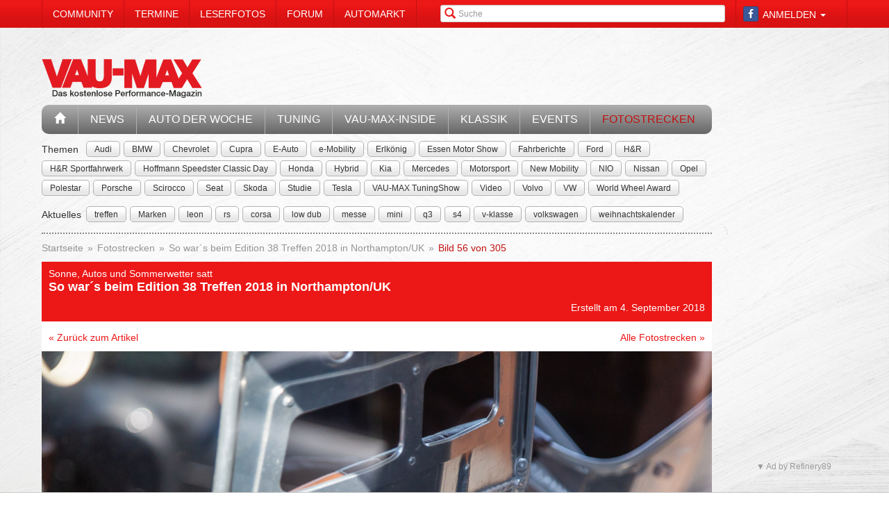

--- FILE ---
content_type: text/html; charset=utf-8
request_url: https://www.vau-max.de/fotostrecke/so-war-s-beim-edition-38-treffen-2018-in-northampton-uk.3075.56.html
body_size: 14116
content:


<!DOCTYPE html>
<head prefix="og: http://ogp.me/ns# fb: http://ogp.me/ns/fb# article: http://ogp.me/ns/article# video: http://ogp.me/ns/video#">
  <meta charset="utf-8">
  <meta http-equiv="X-UA-Compatible" content="IE=edge,chrome=1">
  <meta name="viewport" content="width=device-width, initial-scale=1">
  <meta name="google-site-verification" content="i1Rg1yM9gMYCGMrBmAKKbN1L3vRj1soNRnCgxkvoBEQ" />

  <meta http-equiv="Content-Type" content="text/html; charset=utf-8" />
  <meta name="title" content="Sonne, Autos und Sommerwetter satt : So war´s beim Edition 38 Treffen 2018 in Northampton/UK - Fotostrecke" />
<meta name="description" content="VAU-MAX - Das kostenlose Performance-Magazin" />
<meta name="keywords" content="auto, offroad, suv" />
<meta name="language" content="de" />
<meta name="robots" content="index, follow, noodp" />
  <meta property="og:title" content="Sonne, Autos und Sommerwetter satt : So war´s beim Edition 38 Treffen 2018 in Northampton/UK - Fotostrecke"/>
<meta property="og:type" content="article" />
<meta property="og:description" content="So war´s beim Edition 38 Treffen 2018 in Northampton/UK"/>
<meta property="og:image" content="https://www.vau-max.de/thumbs/gal/18/99/17/i_normal/so-war-s-beim-edition-38-treffen-2018-in-northampton-uk-179918.jpg"/>
<meta property="og:url" content="https://www.vau-max.de/fotostrecke/so-war-s-beim-edition-38-treffen-2018-in-northampton-uk.3075.56.html"/>
<meta property="fb:app_id" content="1535009666737931"/>

    <title>
                      Sonne, Autos und Sommerwetter satt : So war´s beim Edition 38 Treffen 2018 in Northampton/UK - Fotostrecke -
            VAU-MAX - Das kostenlose Performance-Magazin      </title>

  <link rel="shortcut icon" href="/images/favicon.ico" />

  <link rel="apple-touch-icon" sizes="57x57" href="/images/apple-touch-icon-57x57.png">
  <link rel="apple-touch-icon" sizes="60x60" href="/images/apple-touch-icon-60x60.png">
  <link rel="apple-touch-icon" sizes="72x72" href="/images/apple-touch-icon-72x72.png">
  <link rel="apple-touch-icon" sizes="76x76" href="/images/apple-touch-icon-76x76.png">
  <link rel="apple-touch-icon" sizes="114x114" href="/images/apple-touch-icon-114x114.png">
  <link rel="apple-touch-icon" sizes="120x120" href="/images/apple-touch-icon-120x120.png">
  <link rel="apple-touch-icon" sizes="144x144" href="/images/apple-touch-icon-144x144.png">
  <link rel="apple-touch-icon" sizes="152x152" href="/images/apple-touch-icon-152x152.png">
  <link rel="apple-touch-icon" sizes="180x180" href="/images/apple-touch-icon-180x180.png">
  <link rel="icon" type="image/png" href="/images/favicon-32x32.png" sizes="32x32">
  <link rel="icon" type="image/png" href="/images/android-chrome-192x192.png" sizes="192x192">
  <link rel="icon" type="image/png" href="/images/favicon-96x96.png" sizes="96x96">
  <link rel="icon" type="image/png" href="/images/favicon-16x16.png" sizes="16x16">
  <link rel="manifest" href="/images/manifest.json">
  <meta name="msapplication-TileColor" content="#da532c">
  <meta name="msapplication-TileImage" content="/images/mstile-144x144.png">
  <meta name="theme-color" content="#ffffff">

  <link rel="stylesheet" type="text/css" media="screen" href="/bdEmagsFrontendPlugin/css/jquery-ui.css" />
<link rel="stylesheet" type="text/css" media="screen" href="/css/nivo-slider/themes/default/default.css" />
<link rel="stylesheet" type="text/css" media="screen" href="/css/nivo-slider/nivo-slider.css" />
<link rel="stylesheet" type="text/css" media="screen" href="/css/nivo-slider/nivo-style.css" />
<link rel="stylesheet" type="text/css" media="screen" href="/bdEmagsFrontendPlugin/css/dropzonejs/basic.css" />
<link rel="stylesheet" type="text/css" media="screen" href="/bdEmagsFrontendPlugin/css/dropzonejs/dropzone.css" />
<link rel="stylesheet" type="text/css" media="screen" href="/bdEmagsFrontendPlugin/css/calendar.css" />
<link rel="stylesheet" type="text/css" media="screen" href="/bdEmagsFrontendPlugin/css/bootstrap.css" />
<link rel="stylesheet" type="text/css" media="screen" href="/bdEmagsFrontendPlugin/css/bootstrap-lightbox-0.5/build/bootstrap-lightbox.css" />
<link rel="stylesheet" type="text/css" media="screen" href="/sfSocialButtonsPlugin/css/bootstrap-social.css" />
<link rel="stylesheet" type="text/css" media="screen" href="/bdEmagsFrontendPlugin/css/font-awesome.min.css" />
<link rel="stylesheet" type="text/css" media="screen" href="/css/style.css?0025" />
  <script type="text/javascript" src="/bdEmagsFrontendPlugin/js/jquery-1.8.3.min.js"></script>
<script type="text/javascript" src="/bdEmagsFrontendPlugin/js/jquery-ui-1.10.1.js"></script>
<script type="text/javascript" src="/bdEmagsFrontendPlugin/js/bootstrap.js"></script>
<script type="text/javascript" src="/bdEmagsFrontendPlugin/js/bootstrap-lightbox-0.5/build/bootstrap-lightbox.js"></script>
<script type="text/javascript" src="/bdEmagsFrontendPlugin/js/bootstrap/bootstrap.js"></script>
<script type="text/javascript" src="/bdEmagsFrontendPlugin/js/bootstrap/dropdown.js"></script>
<script type="text/javascript" src="/bdEmagsFrontendPlugin/js/bootstrap/modal.js"></script>
<script type="text/javascript" src="/bdEmagsFrontendPlugin/js/modernizr.js"></script>
<script type="text/javascript" src="/bdEmagsFrontendPlugin/js/main.js?0007"></script>
<script type="text/javascript" src="https://www.google.com/recaptcha/api.js"></script>

  
        <script type="text/javascript" src="https://tags.refinery89.com/vaumaxde.js" async></script>
  
      <script type="text/javascript">
        window._taboola = window._taboola || [];
        _taboola.push({article:'auto'});
        !function (e, f, u, i) {
            if (!document.getElementById(i)){
                e.async = 1;
                e.src = u;
                e.id [4] = i;
                f.parentNode.insertBefore(e, f);
            }
        }(document.createElement('script'),
            document.getElementsByTagName('script')[0],
            '//cdn.taboola.com/libtrc/e-magsmedia-vaumax/loader.js',
            'tb_loader_script');
        if(window.performance && typeof window.performance.mark == 'function')
        {window.performance.mark('tbl_ic');}
    </script>
  
  <script src="https://cloud.ccm19.de/app.js?apiKey=dda9b7e890168e8ade089dcfa3a0259a2753af5e32a8761a&domain=658301ab54f288be7c0add62" referrerpolicy="origin"></script>
</head>

<body data-spy="scroll" data-target="#nav-scrollspy">
<div class="relative">
  <div class="container relative visible-lg">
    <div class="ad sky">
  <script>//<![CDATA[
    var zone = "sky";

    switch (true) {
      case (zone == 'sky' && windowWidth <= 1200): break;
      case (zone == 'sky_exclusive' && windowWidth <= 1200): break;
      case (zone == 'leaderboard' && windowWidth <= 1200): break;
      case (zone == 'fullsize_m' && windowWidth > 1200): break;

      default:
        var m3_u = 'https://ads.e-mags-media.de/www/delivery/ajs.php';
        var m3_r = Math.floor(Math.random() * 99999999999);

        if (!document.MAX_used) document.MAX_used = ',';
        document.write("<scr" + "ipt type='text/javascript' src='" + m3_u);
        document.write("?zoneid=200102");
        document.write('&amp;cb=' + m3_r);
        if (document.MAX_used != ',') document.write("&amp;exclude=" + document.MAX_used);
        document.write("&amp;loc=" + escape(window.location));
        if (document.referrer) document.write("&amp;referer=" + escape(document.referrer));
        if (document.context) document.write("&context=" + escape(document.context));
        if (document.mmm_fo) document.write("&amp;mmm_fo=1");
        document.write("'><\/scr" + "ipt>");
    }
    //]]>
  </script>
</div>    <div class="ad sky_exclusive">
  <script>//<![CDATA[
    var zone = "sky_exclusive";

    switch (true) {
      case (zone == 'sky' && windowWidth <= 1200): break;
      case (zone == 'sky_exclusive' && windowWidth <= 1200): break;
      case (zone == 'leaderboard' && windowWidth <= 1200): break;
      case (zone == 'fullsize_m' && windowWidth > 1200): break;

      default:
        var m3_u = 'https://ads.e-mags-media.de/www/delivery/ajs.php';
        var m3_r = Math.floor(Math.random() * 99999999999);

        if (!document.MAX_used) document.MAX_used = ',';
        document.write("<scr" + "ipt type='text/javascript' src='" + m3_u);
        document.write("?zoneid=200715");
        document.write('&amp;cb=' + m3_r);
        if (document.MAX_used != ',') document.write("&amp;exclude=" + document.MAX_used);
        document.write("&amp;loc=" + escape(window.location));
        if (document.referrer) document.write("&amp;referer=" + escape(document.referrer));
        if (document.context) document.write("&context=" + escape(document.context));
        if (document.mmm_fo) document.write("&amp;mmm_fo=1");
        document.write("'><\/scr" + "ipt>");
    }
    //]]>
  </script>
</div>  </div>
  <header>
    
<div class="navbar-fixed-top gradient-orange">
  <div class="container">
    <!-- START: Mobile Navigation -->
    <div id="xs-nav" class="visible-xs">
      <div class="navbar-header">
        <div class="pull-left">
          <a href="/"><img id="logo" alt="Crossmax" class="img-responsive" src="/images/www/logo_mobile.png" /></a>        </div>

        <button type="button" class="navbar-toggle" data-toggle="collapse" data-target="#mobile-nav">
          <span class="icon-bar"></span>
          <span class="icon-bar"></span>
          <span class="icon-bar"></span>
        </button>

        <button type="button" class="navbar-toggle" data-toggle="collapse" data-target="#mobile-user">
          <span class="glyphicon glyphicon-user font-color-white"></span>
        </button>
      </div>

      <div class="collapse navbar-collapse" id="mobile-user">
        <div id="xs-user" class="margin-std-bottom">
          <h6><i class="glyphicon glyphicon-user"></i> User</h6>
                      <form id="loginForm" action="/guard/login" method="post">
    <fieldset>
        <div class="form-group">
            <input type="text" class="form-control" id="signin_username" name="signin[username]" placeholder="Username">
        </div>
        <div class="form-group">
            <input type="password" class="form-control" id="signin_password" name="signin[password]" placeholder="Password">
        </div>
        <input type="hidden" id="signin_remember" name="signin[remember]" value="1">
        <button class="btn btn-block black" value="Sign in" type="submit">Login</button>
    </fieldset>
</form>            <a href="https://www.facebook.com/dialog/oauth?client_id=1535009666737931&amp;redirect_uri=https%3A%2F%2Fwww.vau-max.de%2Ffb-connect%2Fsignin&amp;state=5bc8b8dfaa4ba6c600508c7cce6a68a8&amp;sdk=php-sdk-3.2.3&amp;scope=public_profile%2Cemail" class="btn btn-block btn-social btn-facebook">
  <i class="fa fa-facebook"></i> <span class="fb_button_text">Login via Facebook</span>
</a>
                  </div>
      </div>

      <div class="collapse navbar-collapse" id="mobile-nav">
        <div id="xs-links">
          <h6><i class="glyphicon glyphicon-th-list"></i> Navigation</h6>
          <ul class="nav" id="mobile_nav">
              <li ><a href="/">Startseite</a></li>
                  <li ><a href="/magazin/news">News</a></li>
                  <li ><a href="/magazin/auto-der-woche">Auto der Woche</a></li>
                  <li ><a href="/magazin/tuning">Tuning</a></li>
                  <li ><a href="/magazin/vau-max-inside">VAU-MAX-Inside</a></li>
                  <li ><a href="/magazin/klassik">Klassik</a></li>
                  <li ><a href="/magazin/events">Events</a></li>
                  <li class='active'><a href="/fotostrecken">Fotostrecken</a></li>
                  <li ><a href="/community">Community</a></li>
                  <li ><a href="/termine">Termine</a></li>
                  <li ><a href="/leserfotos">Leserfotos</a></li>
                  <li ><a href="/forum">Forum</a></li>
                  <li ><a href="/automarkt">Automarkt</a></li>
        </ul>
        </div>
        <div id="xs-search">
          <h6><i class="glyphicon glyphicon-search"></i> Suche</h6>
          <form id="search" class="" action="/suche" method="post">
          <input class="form-control input-sm" placeholder="Suche" type="text" name="global_q" value="" id="global_q" />  </form>

<!--<form class="navbar-search pull-right" action="" method="post">
    <input type="text" class="input-small search-query search-query-cust" id="search" placeholder=""  data-provide="typeahead">
</form>-->        </div>
      </div>

    </div>
    <!-- END: Mobile Navigation -->

    <div class="top-navbar hidden-xs row">
      <div class="col-md-12">
        <div id="top-nav-menu" class="nav-col">
          <ul class="nav" id="static_nav">
              <li ><a href="/community">Community</a></li>
                  <li ><a href="/termine">Termine</a></li>
                  <li ><a href="/leserfotos">Leserfotos</a></li>
                  <li ><a href="/forum">Forum</a></li>
                  <li ><a href="/automarkt">Automarkt</a></li>
        </ul>
        </div>

        <div id="top-nav-login" class="nav-col pull-right">
          <ul>
                          <li>
                  <a href="https://www.facebook.com/dialog/oauth?client_id=1535009666737931&amp;redirect_uri=https%3A%2F%2Fwww.vau-max.de%2Ffb-connect%2Fsignin&amp;state=5bc8b8dfaa4ba6c600508c7cce6a68a8&amp;sdk=php-sdk-3.2.3&amp;scope=public_profile%2Cemail" class="btn btn-xs btn-social-icon btn-facebook">
    <i class="fa fa-facebook"></i>
  </a>
              </li>
              <li class="dropdown">
                <a data-toggle="dropdown" href="#">Anmelden <span class="caret"></span></a>
                <ul class="dropdown-menu dropdown-menu-right dropdown login-box">
                  <li>
                    <form id="loginForm" action="/guard/login" method="post">
    <fieldset>
        <div class="form-group">
            <input type="text" class="form-control" id="signin_username" name="signin[username]" placeholder="Username">
        </div>
        <div class="form-group">
            <input type="password" class="form-control" id="signin_password" name="signin[password]" placeholder="Password">
        </div>
        <input type="hidden" id="signin_remember" name="signin[remember]" value="1">
        <button class="btn btn-block black" value="Sign in" type="submit">Login</button>
    </fieldset>
</form>                    <a href="/community">Registrieren</a>                    <a
                      href="/community/forgot_password">Passwort vergessen?</a>
                  </li>
                </ul>
              </li>
                      </ul>
        </div>

        <div id="top-nav-search" class="nav-col pull-right hidden-xs hidden-sm">
          <i class="glyphicon glyphicon-search"></i>
          <form id="search" class="" action="/suche" method="post">
          <input class="form-control input-sm" placeholder="Suche" type="text" name="global_q" value="" id="global_q" />  </form>

<!--<form class="navbar-search pull-right" action="" method="post">
    <input type="text" class="input-small search-query search-query-cust" id="search" placeholder=""  data-provide="typeahead">
</form>-->        </div>

        <div id="partner-ad" class="pull-right hidden-xs hidden-sm">
                  </div>

      </div>
    </div>
  </div>
</div>

<div class="container">
  <div class="row margin-to-topnav margin-std">
    <div class="col-md-12 col-lg-10">
      <div class="row">
        <div id="col-logo">
          <a href="/"><img id="logo" alt="Crossmax" class="hidden-xs img-responsive" src="/images/www/logo.png" /></a>        </div>
        <div id="header-ad-leader" class="pull-right visible-lg margin-std-top">
          <div class="ad leaderboard">
  <script>//<![CDATA[
    var zone = "leaderboard";

    switch (true) {
      case (zone == 'sky' && windowWidth <= 1200): break;
      case (zone == 'sky_exclusive' && windowWidth <= 1200): break;
      case (zone == 'leaderboard' && windowWidth <= 1200): break;
      case (zone == 'fullsize_m' && windowWidth > 1200): break;

      default:
        var m3_u = 'https://ads.e-mags-media.de/www/delivery/ajs.php';
        var m3_r = Math.floor(Math.random() * 99999999999);

        if (!document.MAX_used) document.MAX_used = ',';
        document.write("<scr" + "ipt type='text/javascript' src='" + m3_u);
        document.write("?zoneid=200113");
        document.write('&amp;cb=' + m3_r);
        if (document.MAX_used != ',') document.write("&amp;exclude=" + document.MAX_used);
        document.write("&amp;loc=" + escape(window.location));
        if (document.referrer) document.write("&amp;referer=" + escape(document.referrer));
        if (document.context) document.write("&context=" + escape(document.context));
        if (document.mmm_fo) document.write("&amp;mmm_fo=1");
        document.write("'><\/scr" + "ipt>");
    }
    //]]>
  </script>
</div>        </div>
        <div class="pull-right hidden-lg margin-std-top">
          <div class="ad fullsize_m">
  <script>//<![CDATA[
    var zone = "fullsize_m";

    switch (true) {
      case (zone == 'sky' && windowWidth <= 1200): break;
      case (zone == 'sky_exclusive' && windowWidth <= 1200): break;
      case (zone == 'leaderboard' && windowWidth <= 1200): break;
      case (zone == 'fullsize_m' && windowWidth > 1200): break;

      default:
        var m3_u = 'https://ads.e-mags-media.de/www/delivery/ajs.php';
        var m3_r = Math.floor(Math.random() * 99999999999);

        if (!document.MAX_used) document.MAX_used = ',';
        document.write("<scr" + "ipt type='text/javascript' src='" + m3_u);
        document.write("?zoneid=200105");
        document.write('&amp;cb=' + m3_r);
        if (document.MAX_used != ',') document.write("&amp;exclude=" + document.MAX_used);
        document.write("&amp;loc=" + escape(window.location));
        if (document.referrer) document.write("&amp;referer=" + escape(document.referrer));
        if (document.context) document.write("&context=" + escape(document.context));
        if (document.mmm_fo) document.write("&amp;mmm_fo=1");
        document.write("'><\/scr" + "ipt>");
    }
    //]]>
  </script>
</div>        </div>
      </div>

      <div class="row margin-std hidden-xs">
        <div class="mainbar col-md-12">
          <ul class="nav" id="main_nav">
              <li ><a href="/"><i class="glyphicon glyphicon-home"></i></a></li>
                  <li ><a href="/magazin/news">News</a></li>
                  <li ><a href="/magazin/auto-der-woche">Auto der Woche</a></li>
                  <li ><a href="/magazin/tuning">Tuning</a></li>
                  <li ><a href="/magazin/vau-max-inside">VAU-MAX-Inside</a></li>
                  <li ><a href="/magazin/klassik">Klassik</a></li>
                  <li ><a href="/magazin/events">Events</a></li>
                  <li class='active'><a href="/fotostrecken">Fotostrecken</a></li>
        </ul>
        </div>
      </div>
      <div class="row margin-std-top hidden-xs tag-bar">
        <div class="col-md-12">
          <div>
    <span class="tag-lable">Themen</span>
    <ul class="tag-list">
                                <li class="tag-button"><a href="/thema/Audi" class="btn btn-mini tag">Audi</a></li>
                                            <li class="tag-button"><a href="/thema/BMW" class="btn btn-mini tag">BMW</a></li>
                                            <li class="tag-button"><a href="/thema/Chevrolet" class="btn btn-mini tag">Chevrolet</a></li>
                                            <li class="tag-button"><a href="/thema/Cupra" class="btn btn-mini tag">Cupra</a></li>
                                            <li class="tag-button"><a href="/thema/E-Auto" class="btn btn-mini tag">E-Auto</a></li>
                                            <li class="tag-button"><a href="/thema/e-Mobility" class="btn btn-mini tag">e-Mobility</a></li>
                                                    <li class="tag-button visible-md visible-lg"><a href="/thema/Erlk%C3%B6nig" class="btn btn-mini tag">Erlkönig</a></li>
                                            <li class="tag-button visible-md visible-lg"><a href="/thema/Essen+Motor+Show" class="btn btn-mini tag">Essen Motor Show</a></li>
                                            <li class="tag-button visible-md visible-lg"><a href="/thema/Fahrberichte" class="btn btn-mini tag">Fahrberichte</a></li>
                                            <li class="tag-button visible-md visible-lg"><a href="/thema/Ford" class="btn btn-mini tag">Ford</a></li>
                                            <li class="tag-button visible-md visible-lg"><a href="/thema/H%26R" class="btn btn-mini tag">H&R</a></li>
                                            <li class="tag-button visible-md visible-lg"><a href="/thema/H%26R+Sportfahrwerk" class="btn btn-mini tag">H&R Sportfahrwerk</a></li>
                                            <li class="tag-button visible-md visible-lg"><a href="/thema/Hoffmann+Speedster+Classic+Day" class="btn btn-mini tag">Hoffmann Speedster Classic Day</a></li>
                                            <li class="tag-button visible-md visible-lg"><a href="/thema/Honda" class="btn btn-mini tag">Honda</a></li>
                                            <li class="tag-button visible-md visible-lg"><a href="/thema/Hybrid" class="btn btn-mini tag">Hybrid</a></li>
                                            <li class="tag-button visible-md visible-lg"><a href="/thema/Kia" class="btn btn-mini tag">Kia</a></li>
                                            <li class="tag-button visible-md visible-lg"><a href="/thema/Mercedes" class="btn btn-mini tag">Mercedes</a></li>
                                            <li class="tag-button visible-md visible-lg"><a href="/thema/Motorsport" class="btn btn-mini tag">Motorsport</a></li>
                                            <li class="tag-button visible-md visible-lg"><a href="/thema/New+Mobility" class="btn btn-mini tag">New Mobility</a></li>
                                            <li class="tag-button visible-md visible-lg"><a href="/thema/NIO" class="btn btn-mini tag">NIO</a></li>
                                            <li class="tag-button visible-md visible-lg"><a href="/thema/Nissan" class="btn btn-mini tag">Nissan</a></li>
                                            <li class="tag-button visible-md visible-lg"><a href="/thema/Opel" class="btn btn-mini tag">Opel</a></li>
                                            <li class="tag-button visible-md visible-lg"><a href="/thema/Polestar" class="btn btn-mini tag">Polestar</a></li>
                                            <li class="tag-button visible-md visible-lg"><a href="/thema/Porsche" class="btn btn-mini tag">Porsche</a></li>
                                            <li class="tag-button visible-md visible-lg"><a href="/thema/Scirocco" class="btn btn-mini tag">Scirocco</a></li>
                                            <li class="tag-button visible-md visible-lg"><a href="/thema/Seat" class="btn btn-mini tag">Seat</a></li>
                                            <li class="tag-button visible-md visible-lg"><a href="/thema/Skoda" class="btn btn-mini tag">Skoda</a></li>
                                            <li class="tag-button visible-md visible-lg"><a href="/thema/Studie" class="btn btn-mini tag">Studie</a></li>
                                            <li class="tag-button visible-md visible-lg"><a href="/thema/Tesla" class="btn btn-mini tag">Tesla</a></li>
                                            <li class="tag-button visible-md visible-lg"><a href="/thema/VAU-MAX+TuningShow" class="btn btn-mini tag">VAU-MAX TuningShow</a></li>
                                            <li class="tag-button visible-md visible-lg"><a href="/thema/Video" class="btn btn-mini tag">Video</a></li>
                                            <li class="tag-button visible-md visible-lg"><a href="/thema/Volvo" class="btn btn-mini tag">Volvo</a></li>
                                            <li class="tag-button visible-md visible-lg"><a href="/thema/VW" class="btn btn-mini tag">VW</a></li>
                                            <li class="tag-button visible-md visible-lg"><a href="/thema/World+Wheel+Award" class="btn btn-mini tag">World Wheel Award</a></li>
                        </ul>
</div>        </div>
        <div class="col-md-12 margin-std">
          <div class="span12">
    <span class="tag-lable">Aktuelles</span>
    <ul class="tag-list">
                                <li class="tag-button"><a href="/thema/treffen" class="btn btn-mini tag">treffen</a></li>
                                            <li class="tag-button"><a href="/thema/Marken" class="btn btn-mini tag">Marken</a></li>
                                            <li class="tag-button"><a href="/thema/leon" class="btn btn-mini tag">leon</a></li>
                                            <li class="tag-button"><a href="/thema/rs" class="btn btn-mini tag">rs</a></li>
                                            <li class="tag-button"><a href="/thema/corsa" class="btn btn-mini tag">corsa</a></li>
                                            <li class="tag-button"><a href="/thema/low+dub" class="btn btn-mini tag">low dub</a></li>
                                            <li class="tag-button"><a href="/thema/messe" class="btn btn-mini tag">messe</a></li>
                                                    <li class="tag-button visible-desktop"><a href="/thema/mini" class="btn btn-mini tag">mini</a></li>
                                            <li class="tag-button visible-desktop"><a href="/thema/q3" class="btn btn-mini tag">q3</a></li>
                                            <li class="tag-button visible-desktop"><a href="/thema/s4" class="btn btn-mini tag">s4</a></li>
                                            <li class="tag-button visible-desktop"><a href="/thema/v-klasse" class="btn btn-mini tag">v-klasse</a></li>
                                            <li class="tag-button visible-desktop"><a href="/thema/volkswagen" class="btn btn-mini tag">volkswagen</a></li>
                                            <li class="tag-button visible-desktop"><a href="/thema/weihnachtskalender" class="btn btn-mini tag">weihnachtskalender</a></li>
                        </ul>
</div>          <!--Limit for shown tag defined in app.yml-->
        </div>
        <div class="col-md-12 hidden-xs">
          <div class="divider"></div>
        </div>
      </div>
    </div>
  </div>
</div>  </header>

  <main class="container">
    <div class="row">
      <div class="col-md-12 col-lg-10 com-bar">
        <ol class="breadcrumb margin-std-bottom hidden-xs">
    <!--<li class="breadcrumb-desc">Sie befinden sich hier:</li>-->
    
      <li>
  
      <a href="/">Startseite</a>    </li>

      <li>
  
      <a href="/fotostrecken">Fotostrecken</a>    </li>

      <li>
  
      <a href="/fotostrecke/so-war-s-beim-edition-38-treffen-2018-in-northampton-uk.3075.1.html">So war´s beim Edition 38 Treffen 2018 in Northampton/UK</a>    </li>

      <li class="active">
  
      Bild 56 von 305    </li>
</ol>
        
        
<div class="image-galerie-detail">
  <div class="row">
    <div class="col-sm-12">
      <header class="clearfix">
        <div class="pull-right margin-std-bottom"><!-- Go to www.addthis.com/dashboard to customize your tools -->
<div class="addthis_toolbox addthis_default_style addthis_32x32_style">
  <a class="addthis_counter_facebook"></a>
  <a class="addthis_button_twitter"></a>
  <a class="addthis_button_google_plusone_share"></a>
  <a class="addthis_button_compact"></a>
</div></div>
        <h3>Sonne, Autos und Sommerwetter satt </h3>
        <h4>So war´s beim Edition 38 Treffen 2018 in Northampton/UK</h4>
                <div class="visible-xs">
          (Bild 56 von 305)
        </div>

        <div class="text-right">Erstellt am 4. September 2018</div>
      </header>

            <div class="bg-white padding-std">
        <a href="https://www.vau-max.de/magazin/events/sonne-und-sommerwetter-satt-so-war-s-beim-edition-38-treffen-2018-in-northampton-uk.6340">&laquo; Zurück zum Artikel</a>
        <a href="/fotostrecken" class="pull-right hidden-xs">Alle Fotostrecken &raquo;</a>
      </div>
      
    </div>
  </div>


  <div class="row viewer relative">
    <div class="col-xs-12">
      <div class="bg-dark">
        <img class="img-responsive center-block" src="/thumbs/gal/18/99/17/i_full_b/so-war-s-beim-edition-38-treffen-2018-in-northampton-uk-179918.jpg"/>

        <a href="/fotostrecke/so-war-s-beim-edition-38-treffen-2018-in-northampton-uk.3075.55.html" class="control left">
          <span class="glyphicon glyphicon-chevron-left"></span>
        </a>
        <a href="/fotostrecke/so-war-s-beim-edition-38-treffen-2018-in-northampton-uk.3075.57.html" class="control right">
          <span class="glyphicon glyphicon-chevron-right"></span>
        </a>

              </div>

    </div>
  </div>

  <div class="row">
    <div class="col-xs-12">
      <div id="carousel-image-galerie-detail" class="carousel slide">
        <!-- Wrapper for slides -->
        <div class="carousel-inner">
          
          <div class="item row ">
            <div class="col-xs-1"></div>
                      
            <div class="col-xs-2 preview-thumbnail">
              <h6 class="hidden-xs">#01</h6>
              <a id="image-1" class="" href="/fotostrecke/so-war-s-beim-edition-38-treffen-2018-in-northampton-uk.3075.1.html">
                <img src="/thumbs/gal/34/03/18/i_gallery/so-war-s-beim-edition-38-treffen-2018-in-northampton-uk-180334.jpg" class="img-responsive" alt="" />
              </a>
            </div>

                                
            <div class="col-xs-2 preview-thumbnail">
              <h6 class="hidden-xs">#02</h6>
              <a id="image-2" class="" href="/fotostrecke/so-war-s-beim-edition-38-treffen-2018-in-northampton-uk.3075.2.html">
                <img src="/thumbs/gal/15/02/18/i_gallery/so-war-s-beim-edition-38-treffen-2018-in-northampton-uk-180215.jpg" class="img-responsive" alt="" />
              </a>
            </div>

                                
            <div class="col-xs-2 preview-thumbnail">
              <h6 class="hidden-xs">#03</h6>
              <a id="image-3" class="" href="/fotostrecke/so-war-s-beim-edition-38-treffen-2018-in-northampton-uk.3075.3.html">
                <img src="/thumbs/gal/94/99/17/i_gallery/so-war-s-beim-edition-38-treffen-2018-in-northampton-uk-179994.jpg" class="img-responsive" alt="" />
              </a>
            </div>

                                
            <div class="col-xs-2 preview-thumbnail">
              <h6 class="hidden-xs">#04</h6>
              <a id="image-4" class="" href="/fotostrecke/so-war-s-beim-edition-38-treffen-2018-in-northampton-uk.3075.4.html">
                <img src="/thumbs/gal/97/02/18/i_gallery/so-war-s-beim-edition-38-treffen-2018-in-northampton-uk-180297.jpg" class="img-responsive" alt="" />
              </a>
            </div>

                                
            <div class="col-xs-2 preview-thumbnail">
              <h6 class="hidden-xs">#05</h6>
              <a id="image-5" class="" href="/fotostrecke/so-war-s-beim-edition-38-treffen-2018-in-northampton-uk.3075.5.html">
                <img src="/thumbs/gal/31/99/17/i_gallery/so-war-s-beim-edition-38-treffen-2018-in-northampton-uk-179931.jpg" class="img-responsive" alt="" />
              </a>
            </div>

                                                          </div>
              <div class="item row ">
                <div class="col-xs-1"></div>
            
            <div class="col-xs-2 preview-thumbnail">
              <h6 class="hidden-xs">#06</h6>
              <a id="image-6" class="" href="/fotostrecke/so-war-s-beim-edition-38-treffen-2018-in-northampton-uk.3075.6.html">
                <img src="/thumbs/gal/82/99/17/i_gallery/so-war-s-beim-edition-38-treffen-2018-in-northampton-uk-179982.jpg" class="img-responsive" alt="" />
              </a>
            </div>

                                
            <div class="col-xs-2 preview-thumbnail">
              <h6 class="hidden-xs">#07</h6>
              <a id="image-7" class="" href="/fotostrecke/so-war-s-beim-edition-38-treffen-2018-in-northampton-uk.3075.7.html">
                <img src="/thumbs/gal/14/01/18/i_gallery/so-war-s-beim-edition-38-treffen-2018-in-northampton-uk-180114.jpg" class="img-responsive" alt="" />
              </a>
            </div>

                                
            <div class="col-xs-2 preview-thumbnail">
              <h6 class="hidden-xs">#08</h6>
              <a id="image-8" class="" href="/fotostrecke/so-war-s-beim-edition-38-treffen-2018-in-northampton-uk.3075.8.html">
                <img src="/thumbs/gal/17/02/18/i_gallery/so-war-s-beim-edition-38-treffen-2018-in-northampton-uk-180217.jpg" class="img-responsive" alt="" />
              </a>
            </div>

                                
            <div class="col-xs-2 preview-thumbnail">
              <h6 class="hidden-xs">#09</h6>
              <a id="image-9" class="" href="/fotostrecke/so-war-s-beim-edition-38-treffen-2018-in-northampton-uk.3075.9.html">
                <img src="/thumbs/gal/00/02/18/i_gallery/so-war-s-beim-edition-38-treffen-2018-in-northampton-uk-180200.jpg" class="img-responsive" alt="" />
              </a>
            </div>

                                
            <div class="col-xs-2 preview-thumbnail">
              <h6 class="hidden-xs">#10</h6>
              <a id="image-10" class="" href="/fotostrecke/so-war-s-beim-edition-38-treffen-2018-in-northampton-uk.3075.10.html">
                <img src="/thumbs/gal/59/01/18/i_gallery/so-war-s-beim-edition-38-treffen-2018-in-northampton-uk-180159.jpg" class="img-responsive" alt="" />
              </a>
            </div>

                                                          </div>
              <div class="item row ">
                <div class="col-xs-1"></div>
            
            <div class="col-xs-2 preview-thumbnail">
              <h6 class="hidden-xs">#11</h6>
              <a id="image-11" class="" href="/fotostrecke/so-war-s-beim-edition-38-treffen-2018-in-northampton-uk.3075.11.html">
                <img src="/thumbs/gal/10/03/18/i_gallery/so-war-s-beim-edition-38-treffen-2018-in-northampton-uk-180310.jpg" class="img-responsive" alt="" />
              </a>
            </div>

                                
            <div class="col-xs-2 preview-thumbnail">
              <h6 class="hidden-xs">#12</h6>
              <a id="image-12" class="" href="/fotostrecke/so-war-s-beim-edition-38-treffen-2018-in-northampton-uk.3075.12.html">
                <img src="/thumbs/gal/26/02/18/i_gallery/so-war-s-beim-edition-38-treffen-2018-in-northampton-uk-180226.jpg" class="img-responsive" alt="" />
              </a>
            </div>

                                
            <div class="col-xs-2 preview-thumbnail">
              <h6 class="hidden-xs">#13</h6>
              <a id="image-13" class="" href="/fotostrecke/so-war-s-beim-edition-38-treffen-2018-in-northampton-uk.3075.13.html">
                <img src="/thumbs/gal/18/01/18/i_gallery/so-war-s-beim-edition-38-treffen-2018-in-northampton-uk-180118.jpg" class="img-responsive" alt="" />
              </a>
            </div>

                                
            <div class="col-xs-2 preview-thumbnail">
              <h6 class="hidden-xs">#14</h6>
              <a id="image-14" class="" href="/fotostrecke/so-war-s-beim-edition-38-treffen-2018-in-northampton-uk.3075.14.html">
                <img src="/thumbs/gal/93/99/17/i_gallery/so-war-s-beim-edition-38-treffen-2018-in-northampton-uk-179993.jpg" class="img-responsive" alt="" />
              </a>
            </div>

                                
            <div class="col-xs-2 preview-thumbnail">
              <h6 class="hidden-xs">#15</h6>
              <a id="image-15" class="" href="/fotostrecke/so-war-s-beim-edition-38-treffen-2018-in-northampton-uk.3075.15.html">
                <img src="/thumbs/gal/20/01/18/i_gallery/so-war-s-beim-edition-38-treffen-2018-in-northampton-uk-180120.jpg" class="img-responsive" alt="" />
              </a>
            </div>

                                                          </div>
              <div class="item row ">
                <div class="col-xs-1"></div>
            
            <div class="col-xs-2 preview-thumbnail">
              <h6 class="hidden-xs">#16</h6>
              <a id="image-16" class="" href="/fotostrecke/so-war-s-beim-edition-38-treffen-2018-in-northampton-uk.3075.16.html">
                <img src="/thumbs/gal/76/00/18/i_gallery/so-war-s-beim-edition-38-treffen-2018-in-northampton-uk-180076.jpg" class="img-responsive" alt="" />
              </a>
            </div>

                                
            <div class="col-xs-2 preview-thumbnail">
              <h6 class="hidden-xs">#17</h6>
              <a id="image-17" class="" href="/fotostrecke/so-war-s-beim-edition-38-treffen-2018-in-northampton-uk.3075.17.html">
                <img src="/thumbs/gal/69/02/18/i_gallery/so-war-s-beim-edition-38-treffen-2018-in-northampton-uk-180269.jpg" class="img-responsive" alt="" />
              </a>
            </div>

                                
            <div class="col-xs-2 preview-thumbnail">
              <h6 class="hidden-xs">#18</h6>
              <a id="image-18" class="" href="/fotostrecke/so-war-s-beim-edition-38-treffen-2018-in-northampton-uk.3075.18.html">
                <img src="/thumbs/gal/13/02/18/i_gallery/so-war-s-beim-edition-38-treffen-2018-in-northampton-uk-180213.jpg" class="img-responsive" alt="" />
              </a>
            </div>

                                
            <div class="col-xs-2 preview-thumbnail">
              <h6 class="hidden-xs">#19</h6>
              <a id="image-19" class="" href="/fotostrecke/so-war-s-beim-edition-38-treffen-2018-in-northampton-uk.3075.19.html">
                <img src="/thumbs/gal/01/01/18/i_gallery/so-war-s-beim-edition-38-treffen-2018-in-northampton-uk-180101.jpg" class="img-responsive" alt="" />
              </a>
            </div>

                                
            <div class="col-xs-2 preview-thumbnail">
              <h6 class="hidden-xs">#20</h6>
              <a id="image-20" class="" href="/fotostrecke/so-war-s-beim-edition-38-treffen-2018-in-northampton-uk.3075.20.html">
                <img src="/thumbs/gal/36/03/18/i_gallery/so-war-s-beim-edition-38-treffen-2018-in-northampton-uk-180336.jpg" class="img-responsive" alt="" />
              </a>
            </div>

                                                          </div>
              <div class="item row ">
                <div class="col-xs-1"></div>
            
            <div class="col-xs-2 preview-thumbnail">
              <h6 class="hidden-xs">#21</h6>
              <a id="image-21" class="" href="/fotostrecke/so-war-s-beim-edition-38-treffen-2018-in-northampton-uk.3075.21.html">
                <img src="/thumbs/gal/63/99/17/i_gallery/so-war-s-beim-edition-38-treffen-2018-in-northampton-uk-179963.jpg" class="img-responsive" alt="" />
              </a>
            </div>

                                
            <div class="col-xs-2 preview-thumbnail">
              <h6 class="hidden-xs">#22</h6>
              <a id="image-22" class="" href="/fotostrecke/so-war-s-beim-edition-38-treffen-2018-in-northampton-uk.3075.22.html">
                <img src="/thumbs/gal/84/00/18/i_gallery/so-war-s-beim-edition-38-treffen-2018-in-northampton-uk-180084.jpg" class="img-responsive" alt="" />
              </a>
            </div>

                                
            <div class="col-xs-2 preview-thumbnail">
              <h6 class="hidden-xs">#23</h6>
              <a id="image-23" class="" href="/fotostrecke/so-war-s-beim-edition-38-treffen-2018-in-northampton-uk.3075.23.html">
                <img src="/thumbs/gal/60/99/17/i_gallery/so-war-s-beim-edition-38-treffen-2018-in-northampton-uk-179960.jpg" class="img-responsive" alt="" />
              </a>
            </div>

                                
            <div class="col-xs-2 preview-thumbnail">
              <h6 class="hidden-xs">#24</h6>
              <a id="image-24" class="" href="/fotostrecke/so-war-s-beim-edition-38-treffen-2018-in-northampton-uk.3075.24.html">
                <img src="/thumbs/gal/07/02/18/i_gallery/so-war-s-beim-edition-38-treffen-2018-in-northampton-uk-180207.jpg" class="img-responsive" alt="" />
              </a>
            </div>

                                
            <div class="col-xs-2 preview-thumbnail">
              <h6 class="hidden-xs">#25</h6>
              <a id="image-25" class="" href="/fotostrecke/so-war-s-beim-edition-38-treffen-2018-in-northampton-uk.3075.25.html">
                <img src="/thumbs/gal/02/03/18/i_gallery/so-war-s-beim-edition-38-treffen-2018-in-northampton-uk-180302.jpg" class="img-responsive" alt="" />
              </a>
            </div>

                                                          </div>
              <div class="item row ">
                <div class="col-xs-1"></div>
            
            <div class="col-xs-2 preview-thumbnail">
              <h6 class="hidden-xs">#26</h6>
              <a id="image-26" class="" href="/fotostrecke/so-war-s-beim-edition-38-treffen-2018-in-northampton-uk.3075.26.html">
                <img src="/thumbs/gal/48/01/18/i_gallery/so-war-s-beim-edition-38-treffen-2018-in-northampton-uk-180148.jpg" class="img-responsive" alt="" />
              </a>
            </div>

                                
            <div class="col-xs-2 preview-thumbnail">
              <h6 class="hidden-xs">#27</h6>
              <a id="image-27" class="" href="/fotostrecke/so-war-s-beim-edition-38-treffen-2018-in-northampton-uk.3075.27.html">
                <img src="/thumbs/gal/79/99/17/i_gallery/so-war-s-beim-edition-38-treffen-2018-in-northampton-uk-179979.jpg" class="img-responsive" alt="" />
              </a>
            </div>

                                
            <div class="col-xs-2 preview-thumbnail">
              <h6 class="hidden-xs">#28</h6>
              <a id="image-28" class="" href="/fotostrecke/so-war-s-beim-edition-38-treffen-2018-in-northampton-uk.3075.28.html">
                <img src="/thumbs/gal/85/99/17/i_gallery/so-war-s-beim-edition-38-treffen-2018-in-northampton-uk-179985.jpg" class="img-responsive" alt="" />
              </a>
            </div>

                                
            <div class="col-xs-2 preview-thumbnail">
              <h6 class="hidden-xs">#29</h6>
              <a id="image-29" class="" href="/fotostrecke/so-war-s-beim-edition-38-treffen-2018-in-northampton-uk.3075.29.html">
                <img src="/thumbs/gal/47/02/18/i_gallery/so-war-s-beim-edition-38-treffen-2018-in-northampton-uk-180247.jpg" class="img-responsive" alt="" />
              </a>
            </div>

                                
            <div class="col-xs-2 preview-thumbnail">
              <h6 class="hidden-xs">#30</h6>
              <a id="image-30" class="" href="/fotostrecke/so-war-s-beim-edition-38-treffen-2018-in-northampton-uk.3075.30.html">
                <img src="/thumbs/gal/50/99/17/i_gallery/so-war-s-beim-edition-38-treffen-2018-in-northampton-uk-179950.jpg" class="img-responsive" alt="" />
              </a>
            </div>

                                                          </div>
              <div class="item row ">
                <div class="col-xs-1"></div>
            
            <div class="col-xs-2 preview-thumbnail">
              <h6 class="hidden-xs">#31</h6>
              <a id="image-31" class="" href="/fotostrecke/so-war-s-beim-edition-38-treffen-2018-in-northampton-uk.3075.31.html">
                <img src="/thumbs/gal/15/01/18/i_gallery/so-war-s-beim-edition-38-treffen-2018-in-northampton-uk-180115.jpg" class="img-responsive" alt="" />
              </a>
            </div>

                                
            <div class="col-xs-2 preview-thumbnail">
              <h6 class="hidden-xs">#32</h6>
              <a id="image-32" class="" href="/fotostrecke/so-war-s-beim-edition-38-treffen-2018-in-northampton-uk.3075.32.html">
                <img src="/thumbs/gal/77/99/17/i_gallery/so-war-s-beim-edition-38-treffen-2018-in-northampton-uk-179977.jpg" class="img-responsive" alt="" />
              </a>
            </div>

                                
            <div class="col-xs-2 preview-thumbnail">
              <h6 class="hidden-xs">#33</h6>
              <a id="image-33" class="" href="/fotostrecke/so-war-s-beim-edition-38-treffen-2018-in-northampton-uk.3075.33.html">
                <img src="/thumbs/gal/54/00/18/i_gallery/so-war-s-beim-edition-38-treffen-2018-in-northampton-uk-180054.jpg" class="img-responsive" alt="" />
              </a>
            </div>

                                
            <div class="col-xs-2 preview-thumbnail">
              <h6 class="hidden-xs">#34</h6>
              <a id="image-34" class="" href="/fotostrecke/so-war-s-beim-edition-38-treffen-2018-in-northampton-uk.3075.34.html">
                <img src="/thumbs/gal/75/02/18/i_gallery/so-war-s-beim-edition-38-treffen-2018-in-northampton-uk-180275.jpg" class="img-responsive" alt="" />
              </a>
            </div>

                                
            <div class="col-xs-2 preview-thumbnail">
              <h6 class="hidden-xs">#35</h6>
              <a id="image-35" class="" href="/fotostrecke/so-war-s-beim-edition-38-treffen-2018-in-northampton-uk.3075.35.html">
                <img src="/thumbs/gal/43/02/18/i_gallery/so-war-s-beim-edition-38-treffen-2018-in-northampton-uk-180243.jpg" class="img-responsive" alt="" />
              </a>
            </div>

                                                          </div>
              <div class="item row ">
                <div class="col-xs-1"></div>
            
            <div class="col-xs-2 preview-thumbnail">
              <h6 class="hidden-xs">#36</h6>
              <a id="image-36" class="" href="/fotostrecke/so-war-s-beim-edition-38-treffen-2018-in-northampton-uk.3075.36.html">
                <img src="/thumbs/gal/65/01/18/i_gallery/so-war-s-beim-edition-38-treffen-2018-in-northampton-uk-180165.jpg" class="img-responsive" alt="" />
              </a>
            </div>

                                
            <div class="col-xs-2 preview-thumbnail">
              <h6 class="hidden-xs">#37</h6>
              <a id="image-37" class="" href="/fotostrecke/so-war-s-beim-edition-38-treffen-2018-in-northampton-uk.3075.37.html">
                <img src="/thumbs/gal/72/00/18/i_gallery/so-war-s-beim-edition-38-treffen-2018-in-northampton-uk-180072.jpg" class="img-responsive" alt="" />
              </a>
            </div>

                                
            <div class="col-xs-2 preview-thumbnail">
              <h6 class="hidden-xs">#38</h6>
              <a id="image-38" class="" href="/fotostrecke/so-war-s-beim-edition-38-treffen-2018-in-northampton-uk.3075.38.html">
                <img src="/thumbs/gal/31/00/18/i_gallery/so-war-s-beim-edition-38-treffen-2018-in-northampton-uk-180031.jpg" class="img-responsive" alt="" />
              </a>
            </div>

                                
            <div class="col-xs-2 preview-thumbnail">
              <h6 class="hidden-xs">#39</h6>
              <a id="image-39" class="" href="/fotostrecke/so-war-s-beim-edition-38-treffen-2018-in-northampton-uk.3075.39.html">
                <img src="/thumbs/gal/30/02/18/i_gallery/so-war-s-beim-edition-38-treffen-2018-in-northampton-uk-180230.jpg" class="img-responsive" alt="" />
              </a>
            </div>

                                
            <div class="col-xs-2 preview-thumbnail">
              <h6 class="hidden-xs">#40</h6>
              <a id="image-40" class="" href="/fotostrecke/so-war-s-beim-edition-38-treffen-2018-in-northampton-uk.3075.40.html">
                <img src="/thumbs/gal/23/03/18/i_gallery/so-war-s-beim-edition-38-treffen-2018-in-northampton-uk-180323.jpg" class="img-responsive" alt="" />
              </a>
            </div>

                                                          </div>
              <div class="item row ">
                <div class="col-xs-1"></div>
            
            <div class="col-xs-2 preview-thumbnail">
              <h6 class="hidden-xs">#41</h6>
              <a id="image-41" class="" href="/fotostrecke/so-war-s-beim-edition-38-treffen-2018-in-northampton-uk.3075.41.html">
                <img src="/thumbs/gal/88/02/18/i_gallery/so-war-s-beim-edition-38-treffen-2018-in-northampton-uk-180288.jpg" class="img-responsive" alt="" />
              </a>
            </div>

                                
            <div class="col-xs-2 preview-thumbnail">
              <h6 class="hidden-xs">#42</h6>
              <a id="image-42" class="" href="/fotostrecke/so-war-s-beim-edition-38-treffen-2018-in-northampton-uk.3075.42.html">
                <img src="/thumbs/gal/53/99/17/i_gallery/so-war-s-beim-edition-38-treffen-2018-in-northampton-uk-179953.jpg" class="img-responsive" alt="" />
              </a>
            </div>

                                
            <div class="col-xs-2 preview-thumbnail">
              <h6 class="hidden-xs">#43</h6>
              <a id="image-43" class="" href="/fotostrecke/so-war-s-beim-edition-38-treffen-2018-in-northampton-uk.3075.43.html">
                <img src="/thumbs/gal/54/01/18/i_gallery/so-war-s-beim-edition-38-treffen-2018-in-northampton-uk-180154.jpg" class="img-responsive" alt="" />
              </a>
            </div>

                                
            <div class="col-xs-2 preview-thumbnail">
              <h6 class="hidden-xs">#44</h6>
              <a id="image-44" class="" href="/fotostrecke/so-war-s-beim-edition-38-treffen-2018-in-northampton-uk.3075.44.html">
                <img src="/thumbs/gal/69/99/17/i_gallery/so-war-s-beim-edition-38-treffen-2018-in-northampton-uk-179969.jpg" class="img-responsive" alt="" />
              </a>
            </div>

                                
            <div class="col-xs-2 preview-thumbnail">
              <h6 class="hidden-xs">#45</h6>
              <a id="image-45" class="" href="/fotostrecke/so-war-s-beim-edition-38-treffen-2018-in-northampton-uk.3075.45.html">
                <img src="/thumbs/gal/46/02/18/i_gallery/so-war-s-beim-edition-38-treffen-2018-in-northampton-uk-180246.jpg" class="img-responsive" alt="" />
              </a>
            </div>

                                                          </div>
              <div class="item row ">
                <div class="col-xs-1"></div>
            
            <div class="col-xs-2 preview-thumbnail">
              <h6 class="hidden-xs">#46</h6>
              <a id="image-46" class="" href="/fotostrecke/so-war-s-beim-edition-38-treffen-2018-in-northampton-uk.3075.46.html">
                <img src="/thumbs/gal/90/01/18/i_gallery/so-war-s-beim-edition-38-treffen-2018-in-northampton-uk-180190.jpg" class="img-responsive" alt="" />
              </a>
            </div>

                                
            <div class="col-xs-2 preview-thumbnail">
              <h6 class="hidden-xs">#47</h6>
              <a id="image-47" class="" href="/fotostrecke/so-war-s-beim-edition-38-treffen-2018-in-northampton-uk.3075.47.html">
                <img src="/thumbs/gal/84/01/18/i_gallery/so-war-s-beim-edition-38-treffen-2018-in-northampton-uk-180184.jpg" class="img-responsive" alt="" />
              </a>
            </div>

                                
            <div class="col-xs-2 preview-thumbnail">
              <h6 class="hidden-xs">#48</h6>
              <a id="image-48" class="" href="/fotostrecke/so-war-s-beim-edition-38-treffen-2018-in-northampton-uk.3075.48.html">
                <img src="/thumbs/gal/03/02/18/i_gallery/so-war-s-beim-edition-38-treffen-2018-in-northampton-uk-180203.jpg" class="img-responsive" alt="" />
              </a>
            </div>

                                
            <div class="col-xs-2 preview-thumbnail">
              <h6 class="hidden-xs">#49</h6>
              <a id="image-49" class="" href="/fotostrecke/so-war-s-beim-edition-38-treffen-2018-in-northampton-uk.3075.49.html">
                <img src="/thumbs/gal/83/01/18/i_gallery/so-war-s-beim-edition-38-treffen-2018-in-northampton-uk-180183.jpg" class="img-responsive" alt="" />
              </a>
            </div>

                                
            <div class="col-xs-2 preview-thumbnail">
              <h6 class="hidden-xs">#50</h6>
              <a id="image-50" class="" href="/fotostrecke/so-war-s-beim-edition-38-treffen-2018-in-northampton-uk.3075.50.html">
                <img src="/thumbs/gal/26/01/18/i_gallery/so-war-s-beim-edition-38-treffen-2018-in-northampton-uk-180126.jpg" class="img-responsive" alt="" />
              </a>
            </div>

                                                          </div>
              <div class="item row ">
                <div class="col-xs-1"></div>
            
            <div class="col-xs-2 preview-thumbnail">
              <h6 class="hidden-xs">#51</h6>
              <a id="image-51" class="" href="/fotostrecke/so-war-s-beim-edition-38-treffen-2018-in-northampton-uk.3075.51.html">
                <img src="/thumbs/gal/91/02/18/i_gallery/so-war-s-beim-edition-38-treffen-2018-in-northampton-uk-180291.jpg" class="img-responsive" alt="" />
              </a>
            </div>

                                
            <div class="col-xs-2 preview-thumbnail">
              <h6 class="hidden-xs">#52</h6>
              <a id="image-52" class="" href="/fotostrecke/so-war-s-beim-edition-38-treffen-2018-in-northampton-uk.3075.52.html">
                <img src="/thumbs/gal/14/00/18/i_gallery/so-war-s-beim-edition-38-treffen-2018-in-northampton-uk-180014.jpg" class="img-responsive" alt="" />
              </a>
            </div>

                                
            <div class="col-xs-2 preview-thumbnail">
              <h6 class="hidden-xs">#53</h6>
              <a id="image-53" class="" href="/fotostrecke/so-war-s-beim-edition-38-treffen-2018-in-northampton-uk.3075.53.html">
                <img src="/thumbs/gal/98/02/18/i_gallery/so-war-s-beim-edition-38-treffen-2018-in-northampton-uk-180298.jpg" class="img-responsive" alt="" />
              </a>
            </div>

                                
            <div class="col-xs-2 preview-thumbnail">
              <h6 class="hidden-xs">#54</h6>
              <a id="image-54" class="" href="/fotostrecke/so-war-s-beim-edition-38-treffen-2018-in-northampton-uk.3075.54.html">
                <img src="/thumbs/gal/61/02/18/i_gallery/so-war-s-beim-edition-38-treffen-2018-in-northampton-uk-180261.jpg" class="img-responsive" alt="" />
              </a>
            </div>

                                
            <div class="col-xs-2 preview-thumbnail">
              <h6 class="hidden-xs">#55</h6>
              <a id="image-55" class="" href="/fotostrecke/so-war-s-beim-edition-38-treffen-2018-in-northampton-uk.3075.55.html">
                <img src="/thumbs/gal/67/02/18/i_gallery/so-war-s-beim-edition-38-treffen-2018-in-northampton-uk-180267.jpg" class="img-responsive" alt="" />
              </a>
            </div>

                                                          </div>
              <div class="item row active">
                <div class="col-xs-1"></div>
            
            <div class="col-xs-2 preview-thumbnail">
              <h6 class="hidden-xs">#56</h6>
              <a id="image-56" class="active" href="/fotostrecke/so-war-s-beim-edition-38-treffen-2018-in-northampton-uk.3075.56.html">
                <img src="/thumbs/gal/18/99/17/i_gallery/so-war-s-beim-edition-38-treffen-2018-in-northampton-uk-179918.jpg" class="img-responsive" alt="" />
              </a>
            </div>

                                
            <div class="col-xs-2 preview-thumbnail">
              <h6 class="hidden-xs">#57</h6>
              <a id="image-57" class="" href="/fotostrecke/so-war-s-beim-edition-38-treffen-2018-in-northampton-uk.3075.57.html">
                <img src="/thumbs/gal/52/99/17/i_gallery/so-war-s-beim-edition-38-treffen-2018-in-northampton-uk-179952.jpg" class="img-responsive" alt="" />
              </a>
            </div>

                                
            <div class="col-xs-2 preview-thumbnail">
              <h6 class="hidden-xs">#58</h6>
              <a id="image-58" class="" href="/fotostrecke/so-war-s-beim-edition-38-treffen-2018-in-northampton-uk.3075.58.html">
                <img src="/thumbs/gal/25/99/17/i_gallery/so-war-s-beim-edition-38-treffen-2018-in-northampton-uk-179925.jpg" class="img-responsive" alt="" />
              </a>
            </div>

                                
            <div class="col-xs-2 preview-thumbnail">
              <h6 class="hidden-xs">#59</h6>
              <a id="image-59" class="" href="/fotostrecke/so-war-s-beim-edition-38-treffen-2018-in-northampton-uk.3075.59.html">
                <img src="/thumbs/gal/80/99/17/i_gallery/so-war-s-beim-edition-38-treffen-2018-in-northampton-uk-179980.jpg" class="img-responsive" alt="" />
              </a>
            </div>

                                
            <div class="col-xs-2 preview-thumbnail">
              <h6 class="hidden-xs">#60</h6>
              <a id="image-60" class="" href="/fotostrecke/so-war-s-beim-edition-38-treffen-2018-in-northampton-uk.3075.60.html">
                <img src="/thumbs/gal/20/03/18/i_gallery/so-war-s-beim-edition-38-treffen-2018-in-northampton-uk-180320.jpg" class="img-responsive" alt="" />
              </a>
            </div>

                                                          </div>
              <div class="item row ">
                <div class="col-xs-1"></div>
            
            <div class="col-xs-2 preview-thumbnail">
              <h6 class="hidden-xs">#61</h6>
              <a id="image-61" class="" href="/fotostrecke/so-war-s-beim-edition-38-treffen-2018-in-northampton-uk.3075.61.html">
                <img src="/thumbs/gal/29/99/17/i_gallery/so-war-s-beim-edition-38-treffen-2018-in-northampton-uk-179929.jpg" class="img-responsive" alt="" />
              </a>
            </div>

                                
            <div class="col-xs-2 preview-thumbnail">
              <h6 class="hidden-xs">#62</h6>
              <a id="image-62" class="" href="/fotostrecke/so-war-s-beim-edition-38-treffen-2018-in-northampton-uk.3075.62.html">
                <img src="/thumbs/gal/74/01/18/i_gallery/so-war-s-beim-edition-38-treffen-2018-in-northampton-uk-180174.jpg" class="img-responsive" alt="" />
              </a>
            </div>

                                
            <div class="col-xs-2 preview-thumbnail">
              <h6 class="hidden-xs">#63</h6>
              <a id="image-63" class="" href="/fotostrecke/so-war-s-beim-edition-38-treffen-2018-in-northampton-uk.3075.63.html">
                <img src="/thumbs/gal/97/99/17/i_gallery/so-war-s-beim-edition-38-treffen-2018-in-northampton-uk-179997.jpg" class="img-responsive" alt="" />
              </a>
            </div>

                                
            <div class="col-xs-2 preview-thumbnail">
              <h6 class="hidden-xs">#64</h6>
              <a id="image-64" class="" href="/fotostrecke/so-war-s-beim-edition-38-treffen-2018-in-northampton-uk.3075.64.html">
                <img src="/thumbs/gal/34/00/18/i_gallery/so-war-s-beim-edition-38-treffen-2018-in-northampton-uk-180034.jpg" class="img-responsive" alt="" />
              </a>
            </div>

                                
            <div class="col-xs-2 preview-thumbnail">
              <h6 class="hidden-xs">#65</h6>
              <a id="image-65" class="" href="/fotostrecke/so-war-s-beim-edition-38-treffen-2018-in-northampton-uk.3075.65.html">
                <img src="/thumbs/gal/69/00/18/i_gallery/so-war-s-beim-edition-38-treffen-2018-in-northampton-uk-180069.jpg" class="img-responsive" alt="" />
              </a>
            </div>

                                                          </div>
              <div class="item row ">
                <div class="col-xs-1"></div>
            
            <div class="col-xs-2 preview-thumbnail">
              <h6 class="hidden-xs">#66</h6>
              <a id="image-66" class="" href="/fotostrecke/so-war-s-beim-edition-38-treffen-2018-in-northampton-uk.3075.66.html">
                <img src="/thumbs/gal/96/99/17/i_gallery/so-war-s-beim-edition-38-treffen-2018-in-northampton-uk-179996.jpg" class="img-responsive" alt="" />
              </a>
            </div>

                                
            <div class="col-xs-2 preview-thumbnail">
              <h6 class="hidden-xs">#67</h6>
              <a id="image-67" class="" href="/fotostrecke/so-war-s-beim-edition-38-treffen-2018-in-northampton-uk.3075.67.html">
                <img src="/thumbs/gal/37/02/18/i_gallery/so-war-s-beim-edition-38-treffen-2018-in-northampton-uk-180237.jpg" class="img-responsive" alt="" />
              </a>
            </div>

                                
            <div class="col-xs-2 preview-thumbnail">
              <h6 class="hidden-xs">#68</h6>
              <a id="image-68" class="" href="/fotostrecke/so-war-s-beim-edition-38-treffen-2018-in-northampton-uk.3075.68.html">
                <img src="/thumbs/gal/33/00/18/i_gallery/so-war-s-beim-edition-38-treffen-2018-in-northampton-uk-180033.jpg" class="img-responsive" alt="" />
              </a>
            </div>

                                
            <div class="col-xs-2 preview-thumbnail">
              <h6 class="hidden-xs">#69</h6>
              <a id="image-69" class="" href="/fotostrecke/so-war-s-beim-edition-38-treffen-2018-in-northampton-uk.3075.69.html">
                <img src="/thumbs/gal/82/02/18/i_gallery/so-war-s-beim-edition-38-treffen-2018-in-northampton-uk-180282.jpg" class="img-responsive" alt="" />
              </a>
            </div>

                                
            <div class="col-xs-2 preview-thumbnail">
              <h6 class="hidden-xs">#70</h6>
              <a id="image-70" class="" href="/fotostrecke/so-war-s-beim-edition-38-treffen-2018-in-northampton-uk.3075.70.html">
                <img src="/thumbs/gal/38/00/18/i_gallery/so-war-s-beim-edition-38-treffen-2018-in-northampton-uk-180038.jpg" class="img-responsive" alt="" />
              </a>
            </div>

                                                          </div>
              <div class="item row ">
                <div class="col-xs-1"></div>
            
            <div class="col-xs-2 preview-thumbnail">
              <h6 class="hidden-xs">#71</h6>
              <a id="image-71" class="" href="/fotostrecke/so-war-s-beim-edition-38-treffen-2018-in-northampton-uk.3075.71.html">
                <img src="/thumbs/gal/75/00/18/i_gallery/so-war-s-beim-edition-38-treffen-2018-in-northampton-uk-180075.jpg" class="img-responsive" alt="" />
              </a>
            </div>

                                
            <div class="col-xs-2 preview-thumbnail">
              <h6 class="hidden-xs">#72</h6>
              <a id="image-72" class="" href="/fotostrecke/so-war-s-beim-edition-38-treffen-2018-in-northampton-uk.3075.72.html">
                <img src="/thumbs/gal/96/02/18/i_gallery/so-war-s-beim-edition-38-treffen-2018-in-northampton-uk-180296.jpg" class="img-responsive" alt="" />
              </a>
            </div>

                                
            <div class="col-xs-2 preview-thumbnail">
              <h6 class="hidden-xs">#73</h6>
              <a id="image-73" class="" href="/fotostrecke/so-war-s-beim-edition-38-treffen-2018-in-northampton-uk.3075.73.html">
                <img src="/thumbs/gal/16/99/17/i_gallery/so-war-s-beim-edition-38-treffen-2018-in-northampton-uk-179916.jpg" class="img-responsive" alt="" />
              </a>
            </div>

                                
            <div class="col-xs-2 preview-thumbnail">
              <h6 class="hidden-xs">#74</h6>
              <a id="image-74" class="" href="/fotostrecke/so-war-s-beim-edition-38-treffen-2018-in-northampton-uk.3075.74.html">
                <img src="/thumbs/gal/01/02/18/i_gallery/so-war-s-beim-edition-38-treffen-2018-in-northampton-uk-180201.jpg" class="img-responsive" alt="" />
              </a>
            </div>

                                
            <div class="col-xs-2 preview-thumbnail">
              <h6 class="hidden-xs">#75</h6>
              <a id="image-75" class="" href="/fotostrecke/so-war-s-beim-edition-38-treffen-2018-in-northampton-uk.3075.75.html">
                <img src="/thumbs/gal/32/99/17/i_gallery/so-war-s-beim-edition-38-treffen-2018-in-northampton-uk-179932.jpg" class="img-responsive" alt="" />
              </a>
            </div>

                                                          </div>
              <div class="item row ">
                <div class="col-xs-1"></div>
            
            <div class="col-xs-2 preview-thumbnail">
              <h6 class="hidden-xs">#76</h6>
              <a id="image-76" class="" href="/fotostrecke/so-war-s-beim-edition-38-treffen-2018-in-northampton-uk.3075.76.html">
                <img src="/thumbs/gal/17/03/18/i_gallery/so-war-s-beim-edition-38-treffen-2018-in-northampton-uk-180317.jpg" class="img-responsive" alt="" />
              </a>
            </div>

                                
            <div class="col-xs-2 preview-thumbnail">
              <h6 class="hidden-xs">#77</h6>
              <a id="image-77" class="" href="/fotostrecke/so-war-s-beim-edition-38-treffen-2018-in-northampton-uk.3075.77.html">
                <img src="/thumbs/gal/27/00/18/i_gallery/so-war-s-beim-edition-38-treffen-2018-in-northampton-uk-180027.jpg" class="img-responsive" alt="" />
              </a>
            </div>

                                
            <div class="col-xs-2 preview-thumbnail">
              <h6 class="hidden-xs">#78</h6>
              <a id="image-78" class="" href="/fotostrecke/so-war-s-beim-edition-38-treffen-2018-in-northampton-uk.3075.78.html">
                <img src="/thumbs/gal/66/02/18/i_gallery/so-war-s-beim-edition-38-treffen-2018-in-northampton-uk-180266.jpg" class="img-responsive" alt="" />
              </a>
            </div>

                                
            <div class="col-xs-2 preview-thumbnail">
              <h6 class="hidden-xs">#79</h6>
              <a id="image-79" class="" href="/fotostrecke/so-war-s-beim-edition-38-treffen-2018-in-northampton-uk.3075.79.html">
                <img src="/thumbs/gal/22/03/18/i_gallery/so-war-s-beim-edition-38-treffen-2018-in-northampton-uk-180322.jpg" class="img-responsive" alt="" />
              </a>
            </div>

                                
            <div class="col-xs-2 preview-thumbnail">
              <h6 class="hidden-xs">#80</h6>
              <a id="image-80" class="" href="/fotostrecke/so-war-s-beim-edition-38-treffen-2018-in-northampton-uk.3075.80.html">
                <img src="/thumbs/gal/61/99/17/i_gallery/so-war-s-beim-edition-38-treffen-2018-in-northampton-uk-179961.jpg" class="img-responsive" alt="" />
              </a>
            </div>

                                                          </div>
              <div class="item row ">
                <div class="col-xs-1"></div>
            
            <div class="col-xs-2 preview-thumbnail">
              <h6 class="hidden-xs">#81</h6>
              <a id="image-81" class="" href="/fotostrecke/so-war-s-beim-edition-38-treffen-2018-in-northampton-uk.3075.81.html">
                <img src="/thumbs/gal/58/00/18/i_gallery/so-war-s-beim-edition-38-treffen-2018-in-northampton-uk-180058.jpg" class="img-responsive" alt="" />
              </a>
            </div>

                                
            <div class="col-xs-2 preview-thumbnail">
              <h6 class="hidden-xs">#82</h6>
              <a id="image-82" class="" href="/fotostrecke/so-war-s-beim-edition-38-treffen-2018-in-northampton-uk.3075.82.html">
                <img src="/thumbs/gal/13/03/18/i_gallery/so-war-s-beim-edition-38-treffen-2018-in-northampton-uk-180313.jpg" class="img-responsive" alt="" />
              </a>
            </div>

                                
            <div class="col-xs-2 preview-thumbnail">
              <h6 class="hidden-xs">#83</h6>
              <a id="image-83" class="" href="/fotostrecke/so-war-s-beim-edition-38-treffen-2018-in-northampton-uk.3075.83.html">
                <img src="/thumbs/gal/23/00/18/i_gallery/so-war-s-beim-edition-38-treffen-2018-in-northampton-uk-180023.jpg" class="img-responsive" alt="" />
              </a>
            </div>

                                
            <div class="col-xs-2 preview-thumbnail">
              <h6 class="hidden-xs">#84</h6>
              <a id="image-84" class="" href="/fotostrecke/so-war-s-beim-edition-38-treffen-2018-in-northampton-uk.3075.84.html">
                <img src="/thumbs/gal/72/01/18/i_gallery/so-war-s-beim-edition-38-treffen-2018-in-northampton-uk-180172.jpg" class="img-responsive" alt="" />
              </a>
            </div>

                                
            <div class="col-xs-2 preview-thumbnail">
              <h6 class="hidden-xs">#85</h6>
              <a id="image-85" class="" href="/fotostrecke/so-war-s-beim-edition-38-treffen-2018-in-northampton-uk.3075.85.html">
                <img src="/thumbs/gal/63/01/18/i_gallery/so-war-s-beim-edition-38-treffen-2018-in-northampton-uk-180163.jpg" class="img-responsive" alt="" />
              </a>
            </div>

                                                          </div>
              <div class="item row ">
                <div class="col-xs-1"></div>
            
            <div class="col-xs-2 preview-thumbnail">
              <h6 class="hidden-xs">#86</h6>
              <a id="image-86" class="" href="/fotostrecke/so-war-s-beim-edition-38-treffen-2018-in-northampton-uk.3075.86.html">
                <img src="/thumbs/gal/11/99/17/i_gallery/so-war-s-beim-edition-38-treffen-2018-in-northampton-uk-179911.jpg" class="img-responsive" alt="" />
              </a>
            </div>

                                
            <div class="col-xs-2 preview-thumbnail">
              <h6 class="hidden-xs">#87</h6>
              <a id="image-87" class="" href="/fotostrecke/so-war-s-beim-edition-38-treffen-2018-in-northampton-uk.3075.87.html">
                <img src="/thumbs/gal/47/99/17/i_gallery/so-war-s-beim-edition-38-treffen-2018-in-northampton-uk-179947.jpg" class="img-responsive" alt="" />
              </a>
            </div>

                                
            <div class="col-xs-2 preview-thumbnail">
              <h6 class="hidden-xs">#88</h6>
              <a id="image-88" class="" href="/fotostrecke/so-war-s-beim-edition-38-treffen-2018-in-northampton-uk.3075.88.html">
                <img src="/thumbs/gal/86/00/18/i_gallery/so-war-s-beim-edition-38-treffen-2018-in-northampton-uk-180086.jpg" class="img-responsive" alt="" />
              </a>
            </div>

                                
            <div class="col-xs-2 preview-thumbnail">
              <h6 class="hidden-xs">#89</h6>
              <a id="image-89" class="" href="/fotostrecke/so-war-s-beim-edition-38-treffen-2018-in-northampton-uk.3075.89.html">
                <img src="/thumbs/gal/48/99/17/i_gallery/so-war-s-beim-edition-38-treffen-2018-in-northampton-uk-179948.jpg" class="img-responsive" alt="" />
              </a>
            </div>

                                
            <div class="col-xs-2 preview-thumbnail">
              <h6 class="hidden-xs">#90</h6>
              <a id="image-90" class="" href="/fotostrecke/so-war-s-beim-edition-38-treffen-2018-in-northampton-uk.3075.90.html">
                <img src="/thumbs/gal/45/99/17/i_gallery/so-war-s-beim-edition-38-treffen-2018-in-northampton-uk-179945.jpg" class="img-responsive" alt="" />
              </a>
            </div>

                                                          </div>
              <div class="item row ">
                <div class="col-xs-1"></div>
            
            <div class="col-xs-2 preview-thumbnail">
              <h6 class="hidden-xs">#91</h6>
              <a id="image-91" class="" href="/fotostrecke/so-war-s-beim-edition-38-treffen-2018-in-northampton-uk.3075.91.html">
                <img src="/thumbs/gal/56/99/17/i_gallery/so-war-s-beim-edition-38-treffen-2018-in-northampton-uk-179956.jpg" class="img-responsive" alt="" />
              </a>
            </div>

                                
            <div class="col-xs-2 preview-thumbnail">
              <h6 class="hidden-xs">#92</h6>
              <a id="image-92" class="" href="/fotostrecke/so-war-s-beim-edition-38-treffen-2018-in-northampton-uk.3075.92.html">
                <img src="/thumbs/gal/75/99/17/i_gallery/so-war-s-beim-edition-38-treffen-2018-in-northampton-uk-179975.jpg" class="img-responsive" alt="" />
              </a>
            </div>

                                
            <div class="col-xs-2 preview-thumbnail">
              <h6 class="hidden-xs">#93</h6>
              <a id="image-93" class="" href="/fotostrecke/so-war-s-beim-edition-38-treffen-2018-in-northampton-uk.3075.93.html">
                <img src="/thumbs/gal/29/03/18/i_gallery/so-war-s-beim-edition-38-treffen-2018-in-northampton-uk-180329.jpg" class="img-responsive" alt="" />
              </a>
            </div>

                                
            <div class="col-xs-2 preview-thumbnail">
              <h6 class="hidden-xs">#94</h6>
              <a id="image-94" class="" href="/fotostrecke/so-war-s-beim-edition-38-treffen-2018-in-northampton-uk.3075.94.html">
                <img src="/thumbs/gal/60/01/18/i_gallery/so-war-s-beim-edition-38-treffen-2018-in-northampton-uk-180160.jpg" class="img-responsive" alt="" />
              </a>
            </div>

                                
            <div class="col-xs-2 preview-thumbnail">
              <h6 class="hidden-xs">#95</h6>
              <a id="image-95" class="" href="/fotostrecke/so-war-s-beim-edition-38-treffen-2018-in-northampton-uk.3075.95.html">
                <img src="/thumbs/gal/11/00/18/i_gallery/so-war-s-beim-edition-38-treffen-2018-in-northampton-uk-180011.jpg" class="img-responsive" alt="" />
              </a>
            </div>

                                                          </div>
              <div class="item row ">
                <div class="col-xs-1"></div>
            
            <div class="col-xs-2 preview-thumbnail">
              <h6 class="hidden-xs">#96</h6>
              <a id="image-96" class="" href="/fotostrecke/so-war-s-beim-edition-38-treffen-2018-in-northampton-uk.3075.96.html">
                <img src="/thumbs/gal/76/99/17/i_gallery/so-war-s-beim-edition-38-treffen-2018-in-northampton-uk-179976.jpg" class="img-responsive" alt="" />
              </a>
            </div>

                                
            <div class="col-xs-2 preview-thumbnail">
              <h6 class="hidden-xs">#97</h6>
              <a id="image-97" class="" href="/fotostrecke/so-war-s-beim-edition-38-treffen-2018-in-northampton-uk.3075.97.html">
                <img src="/thumbs/gal/76/01/18/i_gallery/so-war-s-beim-edition-38-treffen-2018-in-northampton-uk-180176.jpg" class="img-responsive" alt="" />
              </a>
            </div>

                                
            <div class="col-xs-2 preview-thumbnail">
              <h6 class="hidden-xs">#98</h6>
              <a id="image-98" class="" href="/fotostrecke/so-war-s-beim-edition-38-treffen-2018-in-northampton-uk.3075.98.html">
                <img src="/thumbs/gal/89/00/18/i_gallery/so-war-s-beim-edition-38-treffen-2018-in-northampton-uk-180089.jpg" class="img-responsive" alt="" />
              </a>
            </div>

                                
            <div class="col-xs-2 preview-thumbnail">
              <h6 class="hidden-xs">#99</h6>
              <a id="image-99" class="" href="/fotostrecke/so-war-s-beim-edition-38-treffen-2018-in-northampton-uk.3075.99.html">
                <img src="/thumbs/gal/08/02/18/i_gallery/so-war-s-beim-edition-38-treffen-2018-in-northampton-uk-180208.jpg" class="img-responsive" alt="" />
              </a>
            </div>

                                
            <div class="col-xs-2 preview-thumbnail">
              <h6 class="hidden-xs">#100</h6>
              <a id="image-100" class="" href="/fotostrecke/so-war-s-beim-edition-38-treffen-2018-in-northampton-uk.3075.100.html">
                <img src="/thumbs/gal/89/99/17/i_gallery/so-war-s-beim-edition-38-treffen-2018-in-northampton-uk-179989.jpg" class="img-responsive" alt="" />
              </a>
            </div>

                                                          </div>
              <div class="item row ">
                <div class="col-xs-1"></div>
            
            <div class="col-xs-2 preview-thumbnail">
              <h6 class="hidden-xs">#101</h6>
              <a id="image-101" class="" href="/fotostrecke/so-war-s-beim-edition-38-treffen-2018-in-northampton-uk.3075.101.html">
                <img src="/thumbs/gal/93/01/18/i_gallery/so-war-s-beim-edition-38-treffen-2018-in-northampton-uk-180193.jpg" class="img-responsive" alt="" />
              </a>
            </div>

                                
            <div class="col-xs-2 preview-thumbnail">
              <h6 class="hidden-xs">#102</h6>
              <a id="image-102" class="" href="/fotostrecke/so-war-s-beim-edition-38-treffen-2018-in-northampton-uk.3075.102.html">
                <img src="/thumbs/gal/02/01/18/i_gallery/so-war-s-beim-edition-38-treffen-2018-in-northampton-uk-180102.jpg" class="img-responsive" alt="" />
              </a>
            </div>

                                
            <div class="col-xs-2 preview-thumbnail">
              <h6 class="hidden-xs">#103</h6>
              <a id="image-103" class="" href="/fotostrecke/so-war-s-beim-edition-38-treffen-2018-in-northampton-uk.3075.103.html">
                <img src="/thumbs/gal/36/02/18/i_gallery/so-war-s-beim-edition-38-treffen-2018-in-northampton-uk-180236.jpg" class="img-responsive" alt="" />
              </a>
            </div>

                                
            <div class="col-xs-2 preview-thumbnail">
              <h6 class="hidden-xs">#104</h6>
              <a id="image-104" class="" href="/fotostrecke/so-war-s-beim-edition-38-treffen-2018-in-northampton-uk.3075.104.html">
                <img src="/thumbs/gal/89/01/18/i_gallery/so-war-s-beim-edition-38-treffen-2018-in-northampton-uk-180189.jpg" class="img-responsive" alt="" />
              </a>
            </div>

                                
            <div class="col-xs-2 preview-thumbnail">
              <h6 class="hidden-xs">#105</h6>
              <a id="image-105" class="" href="/fotostrecke/so-war-s-beim-edition-38-treffen-2018-in-northampton-uk.3075.105.html">
                <img src="/thumbs/gal/01/03/18/i_gallery/so-war-s-beim-edition-38-treffen-2018-in-northampton-uk-180301.jpg" class="img-responsive" alt="" />
              </a>
            </div>

                                                          </div>
              <div class="item row ">
                <div class="col-xs-1"></div>
            
            <div class="col-xs-2 preview-thumbnail">
              <h6 class="hidden-xs">#106</h6>
              <a id="image-106" class="" href="/fotostrecke/so-war-s-beim-edition-38-treffen-2018-in-northampton-uk.3075.106.html">
                <img src="/thumbs/gal/70/01/18/i_gallery/so-war-s-beim-edition-38-treffen-2018-in-northampton-uk-180170.jpg" class="img-responsive" alt="" />
              </a>
            </div>

                                
            <div class="col-xs-2 preview-thumbnail">
              <h6 class="hidden-xs">#107</h6>
              <a id="image-107" class="" href="/fotostrecke/so-war-s-beim-edition-38-treffen-2018-in-northampton-uk.3075.107.html">
                <img src="/thumbs/gal/09/00/18/i_gallery/so-war-s-beim-edition-38-treffen-2018-in-northampton-uk-180009.jpg" class="img-responsive" alt="" />
              </a>
            </div>

                                
            <div class="col-xs-2 preview-thumbnail">
              <h6 class="hidden-xs">#108</h6>
              <a id="image-108" class="" href="/fotostrecke/so-war-s-beim-edition-38-treffen-2018-in-northampton-uk.3075.108.html">
                <img src="/thumbs/gal/04/02/18/i_gallery/so-war-s-beim-edition-38-treffen-2018-in-northampton-uk-180204.jpg" class="img-responsive" alt="" />
              </a>
            </div>

                                
            <div class="col-xs-2 preview-thumbnail">
              <h6 class="hidden-xs">#109</h6>
              <a id="image-109" class="" href="/fotostrecke/so-war-s-beim-edition-38-treffen-2018-in-northampton-uk.3075.109.html">
                <img src="/thumbs/gal/25/02/18/i_gallery/so-war-s-beim-edition-38-treffen-2018-in-northampton-uk-180225.jpg" class="img-responsive" alt="" />
              </a>
            </div>

                                
            <div class="col-xs-2 preview-thumbnail">
              <h6 class="hidden-xs">#110</h6>
              <a id="image-110" class="" href="/fotostrecke/so-war-s-beim-edition-38-treffen-2018-in-northampton-uk.3075.110.html">
                <img src="/thumbs/gal/26/03/18/i_gallery/so-war-s-beim-edition-38-treffen-2018-in-northampton-uk-180326.jpg" class="img-responsive" alt="" />
              </a>
            </div>

                                                          </div>
              <div class="item row ">
                <div class="col-xs-1"></div>
            
            <div class="col-xs-2 preview-thumbnail">
              <h6 class="hidden-xs">#111</h6>
              <a id="image-111" class="" href="/fotostrecke/so-war-s-beim-edition-38-treffen-2018-in-northampton-uk.3075.111.html">
                <img src="/thumbs/gal/52/02/18/i_gallery/so-war-s-beim-edition-38-treffen-2018-in-northampton-uk-180252.jpg" class="img-responsive" alt="" />
              </a>
            </div>

                                
            <div class="col-xs-2 preview-thumbnail">
              <h6 class="hidden-xs">#112</h6>
              <a id="image-112" class="" href="/fotostrecke/so-war-s-beim-edition-38-treffen-2018-in-northampton-uk.3075.112.html">
                <img src="/thumbs/gal/68/01/18/i_gallery/so-war-s-beim-edition-38-treffen-2018-in-northampton-uk-180168.jpg" class="img-responsive" alt="" />
              </a>
            </div>

                                
            <div class="col-xs-2 preview-thumbnail">
              <h6 class="hidden-xs">#113</h6>
              <a id="image-113" class="" href="/fotostrecke/so-war-s-beim-edition-38-treffen-2018-in-northampton-uk.3075.113.html">
                <img src="/thumbs/gal/15/00/18/i_gallery/so-war-s-beim-edition-38-treffen-2018-in-northampton-uk-180015.jpg" class="img-responsive" alt="" />
              </a>
            </div>

                                
            <div class="col-xs-2 preview-thumbnail">
              <h6 class="hidden-xs">#114</h6>
              <a id="image-114" class="" href="/fotostrecke/so-war-s-beim-edition-38-treffen-2018-in-northampton-uk.3075.114.html">
                <img src="/thumbs/gal/57/00/18/i_gallery/so-war-s-beim-edition-38-treffen-2018-in-northampton-uk-180057.jpg" class="img-responsive" alt="" />
              </a>
            </div>

                                
            <div class="col-xs-2 preview-thumbnail">
              <h6 class="hidden-xs">#115</h6>
              <a id="image-115" class="" href="/fotostrecke/so-war-s-beim-edition-38-treffen-2018-in-northampton-uk.3075.115.html">
                <img src="/thumbs/gal/90/00/18/i_gallery/so-war-s-beim-edition-38-treffen-2018-in-northampton-uk-180090.jpg" class="img-responsive" alt="" />
              </a>
            </div>

                                                          </div>
              <div class="item row ">
                <div class="col-xs-1"></div>
            
            <div class="col-xs-2 preview-thumbnail">
              <h6 class="hidden-xs">#116</h6>
              <a id="image-116" class="" href="/fotostrecke/so-war-s-beim-edition-38-treffen-2018-in-northampton-uk.3075.116.html">
                <img src="/thumbs/gal/58/99/17/i_gallery/so-war-s-beim-edition-38-treffen-2018-in-northampton-uk-179958.jpg" class="img-responsive" alt="" />
              </a>
            </div>

                                
            <div class="col-xs-2 preview-thumbnail">
              <h6 class="hidden-xs">#117</h6>
              <a id="image-117" class="" href="/fotostrecke/so-war-s-beim-edition-38-treffen-2018-in-northampton-uk.3075.117.html">
                <img src="/thumbs/gal/65/99/17/i_gallery/so-war-s-beim-edition-38-treffen-2018-in-northampton-uk-179965.jpg" class="img-responsive" alt="" />
              </a>
            </div>

                                
            <div class="col-xs-2 preview-thumbnail">
              <h6 class="hidden-xs">#118</h6>
              <a id="image-118" class="" href="/fotostrecke/so-war-s-beim-edition-38-treffen-2018-in-northampton-uk.3075.118.html">
                <img src="/thumbs/gal/35/00/18/i_gallery/so-war-s-beim-edition-38-treffen-2018-in-northampton-uk-180035.jpg" class="img-responsive" alt="" />
              </a>
            </div>

                                
            <div class="col-xs-2 preview-thumbnail">
              <h6 class="hidden-xs">#119</h6>
              <a id="image-119" class="" href="/fotostrecke/so-war-s-beim-edition-38-treffen-2018-in-northampton-uk.3075.119.html">
                <img src="/thumbs/gal/38/03/18/i_gallery/so-war-s-beim-edition-38-treffen-2018-in-northampton-uk-180338.jpg" class="img-responsive" alt="" />
              </a>
            </div>

                                
            <div class="col-xs-2 preview-thumbnail">
              <h6 class="hidden-xs">#120</h6>
              <a id="image-120" class="" href="/fotostrecke/so-war-s-beim-edition-38-treffen-2018-in-northampton-uk.3075.120.html">
                <img src="/thumbs/gal/00/01/18/i_gallery/so-war-s-beim-edition-38-treffen-2018-in-northampton-uk-180100.jpg" class="img-responsive" alt="" />
              </a>
            </div>

                                                          </div>
              <div class="item row ">
                <div class="col-xs-1"></div>
            
            <div class="col-xs-2 preview-thumbnail">
              <h6 class="hidden-xs">#121</h6>
              <a id="image-121" class="" href="/fotostrecke/so-war-s-beim-edition-38-treffen-2018-in-northampton-uk.3075.121.html">
                <img src="/thumbs/gal/53/02/18/i_gallery/so-war-s-beim-edition-38-treffen-2018-in-northampton-uk-180253.jpg" class="img-responsive" alt="" />
              </a>
            </div>

                                
            <div class="col-xs-2 preview-thumbnail">
              <h6 class="hidden-xs">#122</h6>
              <a id="image-122" class="" href="/fotostrecke/so-war-s-beim-edition-38-treffen-2018-in-northampton-uk.3075.122.html">
                <img src="/thumbs/gal/40/03/18/i_gallery/so-war-s-beim-edition-38-treffen-2018-in-northampton-uk-180340.jpg" class="img-responsive" alt="" />
              </a>
            </div>

                                
            <div class="col-xs-2 preview-thumbnail">
              <h6 class="hidden-xs">#123</h6>
              <a id="image-123" class="" href="/fotostrecke/so-war-s-beim-edition-38-treffen-2018-in-northampton-uk.3075.123.html">
                <img src="/thumbs/gal/63/02/18/i_gallery/so-war-s-beim-edition-38-treffen-2018-in-northampton-uk-180263.jpg" class="img-responsive" alt="" />
              </a>
            </div>

                                
            <div class="col-xs-2 preview-thumbnail">
              <h6 class="hidden-xs">#124</h6>
              <a id="image-124" class="" href="/fotostrecke/so-war-s-beim-edition-38-treffen-2018-in-northampton-uk.3075.124.html">
                <img src="/thumbs/gal/87/02/18/i_gallery/so-war-s-beim-edition-38-treffen-2018-in-northampton-uk-180287.jpg" class="img-responsive" alt="" />
              </a>
            </div>

                                
            <div class="col-xs-2 preview-thumbnail">
              <h6 class="hidden-xs">#125</h6>
              <a id="image-125" class="" href="/fotostrecke/so-war-s-beim-edition-38-treffen-2018-in-northampton-uk.3075.125.html">
                <img src="/thumbs/gal/80/00/18/i_gallery/so-war-s-beim-edition-38-treffen-2018-in-northampton-uk-180080.jpg" class="img-responsive" alt="" />
              </a>
            </div>

                                                          </div>
              <div class="item row ">
                <div class="col-xs-1"></div>
            
            <div class="col-xs-2 preview-thumbnail">
              <h6 class="hidden-xs">#126</h6>
              <a id="image-126" class="" href="/fotostrecke/so-war-s-beim-edition-38-treffen-2018-in-northampton-uk.3075.126.html">
                <img src="/thumbs/gal/59/02/18/i_gallery/so-war-s-beim-edition-38-treffen-2018-in-northampton-uk-180259.jpg" class="img-responsive" alt="" />
              </a>
            </div>

                                
            <div class="col-xs-2 preview-thumbnail">
              <h6 class="hidden-xs">#127</h6>
              <a id="image-127" class="" href="/fotostrecke/so-war-s-beim-edition-38-treffen-2018-in-northampton-uk.3075.127.html">
                <img src="/thumbs/gal/71/00/18/i_gallery/so-war-s-beim-edition-38-treffen-2018-in-northampton-uk-180071.jpg" class="img-responsive" alt="" />
              </a>
            </div>

                                
            <div class="col-xs-2 preview-thumbnail">
              <h6 class="hidden-xs">#128</h6>
              <a id="image-128" class="" href="/fotostrecke/so-war-s-beim-edition-38-treffen-2018-in-northampton-uk.3075.128.html">
                <img src="/thumbs/gal/60/00/18/i_gallery/so-war-s-beim-edition-38-treffen-2018-in-northampton-uk-180060.jpg" class="img-responsive" alt="" />
              </a>
            </div>

                                
            <div class="col-xs-2 preview-thumbnail">
              <h6 class="hidden-xs">#129</h6>
              <a id="image-129" class="" href="/fotostrecke/so-war-s-beim-edition-38-treffen-2018-in-northampton-uk.3075.129.html">
                <img src="/thumbs/gal/08/00/18/i_gallery/so-war-s-beim-edition-38-treffen-2018-in-northampton-uk-180008.jpg" class="img-responsive" alt="" />
              </a>
            </div>

                                
            <div class="col-xs-2 preview-thumbnail">
              <h6 class="hidden-xs">#130</h6>
              <a id="image-130" class="" href="/fotostrecke/so-war-s-beim-edition-38-treffen-2018-in-northampton-uk.3075.130.html">
                <img src="/thumbs/gal/25/03/18/i_gallery/so-war-s-beim-edition-38-treffen-2018-in-northampton-uk-180325.jpg" class="img-responsive" alt="" />
              </a>
            </div>

                                                          </div>
              <div class="item row ">
                <div class="col-xs-1"></div>
            
            <div class="col-xs-2 preview-thumbnail">
              <h6 class="hidden-xs">#131</h6>
              <a id="image-131" class="" href="/fotostrecke/so-war-s-beim-edition-38-treffen-2018-in-northampton-uk.3075.131.html">
                <img src="/thumbs/gal/66/99/17/i_gallery/so-war-s-beim-edition-38-treffen-2018-in-northampton-uk-179966.jpg" class="img-responsive" alt="" />
              </a>
            </div>

                                
            <div class="col-xs-2 preview-thumbnail">
              <h6 class="hidden-xs">#132</h6>
              <a id="image-132" class="" href="/fotostrecke/so-war-s-beim-edition-38-treffen-2018-in-northampton-uk.3075.132.html">
                <img src="/thumbs/gal/56/02/18/i_gallery/so-war-s-beim-edition-38-treffen-2018-in-northampton-uk-180256.jpg" class="img-responsive" alt="" />
              </a>
            </div>

                                
            <div class="col-xs-2 preview-thumbnail">
              <h6 class="hidden-xs">#133</h6>
              <a id="image-133" class="" href="/fotostrecke/so-war-s-beim-edition-38-treffen-2018-in-northampton-uk.3075.133.html">
                <img src="/thumbs/gal/99/99/17/i_gallery/so-war-s-beim-edition-38-treffen-2018-in-northampton-uk-179999.jpg" class="img-responsive" alt="" />
              </a>
            </div>

                                
            <div class="col-xs-2 preview-thumbnail">
              <h6 class="hidden-xs">#134</h6>
              <a id="image-134" class="" href="/fotostrecke/so-war-s-beim-edition-38-treffen-2018-in-northampton-uk.3075.134.html">
                <img src="/thumbs/gal/12/01/18/i_gallery/so-war-s-beim-edition-38-treffen-2018-in-northampton-uk-180112.jpg" class="img-responsive" alt="" />
              </a>
            </div>

                                
            <div class="col-xs-2 preview-thumbnail">
              <h6 class="hidden-xs">#135</h6>
              <a id="image-135" class="" href="/fotostrecke/so-war-s-beim-edition-38-treffen-2018-in-northampton-uk.3075.135.html">
                <img src="/thumbs/gal/97/01/18/i_gallery/so-war-s-beim-edition-38-treffen-2018-in-northampton-uk-180197.jpg" class="img-responsive" alt="" />
              </a>
            </div>

                                                          </div>
              <div class="item row ">
                <div class="col-xs-1"></div>
            
            <div class="col-xs-2 preview-thumbnail">
              <h6 class="hidden-xs">#136</h6>
              <a id="image-136" class="" href="/fotostrecke/so-war-s-beim-edition-38-treffen-2018-in-northampton-uk.3075.136.html">
                <img src="/thumbs/gal/83/00/18/i_gallery/so-war-s-beim-edition-38-treffen-2018-in-northampton-uk-180083.jpg" class="img-responsive" alt="" />
              </a>
            </div>

                                
            <div class="col-xs-2 preview-thumbnail">
              <h6 class="hidden-xs">#137</h6>
              <a id="image-137" class="" href="/fotostrecke/so-war-s-beim-edition-38-treffen-2018-in-northampton-uk.3075.137.html">
                <img src="/thumbs/gal/26/00/18/i_gallery/so-war-s-beim-edition-38-treffen-2018-in-northampton-uk-180026.jpg" class="img-responsive" alt="" />
              </a>
            </div>

                                
            <div class="col-xs-2 preview-thumbnail">
              <h6 class="hidden-xs">#138</h6>
              <a id="image-138" class="" href="/fotostrecke/so-war-s-beim-edition-38-treffen-2018-in-northampton-uk.3075.138.html">
                <img src="/thumbs/gal/50/01/18/i_gallery/so-war-s-beim-edition-38-treffen-2018-in-northampton-uk-180150.jpg" class="img-responsive" alt="" />
              </a>
            </div>

                                
            <div class="col-xs-2 preview-thumbnail">
              <h6 class="hidden-xs">#139</h6>
              <a id="image-139" class="" href="/fotostrecke/so-war-s-beim-edition-38-treffen-2018-in-northampton-uk.3075.139.html">
                <img src="/thumbs/gal/84/02/18/i_gallery/so-war-s-beim-edition-38-treffen-2018-in-northampton-uk-180284.jpg" class="img-responsive" alt="" />
              </a>
            </div>

                                
            <div class="col-xs-2 preview-thumbnail">
              <h6 class="hidden-xs">#140</h6>
              <a id="image-140" class="" href="/fotostrecke/so-war-s-beim-edition-38-treffen-2018-in-northampton-uk.3075.140.html">
                <img src="/thumbs/gal/14/03/18/i_gallery/so-war-s-beim-edition-38-treffen-2018-in-northampton-uk-180314.jpg" class="img-responsive" alt="" />
              </a>
            </div>

                                                          </div>
              <div class="item row ">
                <div class="col-xs-1"></div>
            
            <div class="col-xs-2 preview-thumbnail">
              <h6 class="hidden-xs">#141</h6>
              <a id="image-141" class="" href="/fotostrecke/so-war-s-beim-edition-38-treffen-2018-in-northampton-uk.3075.141.html">
                <img src="/thumbs/gal/14/99/17/i_gallery/so-war-s-beim-edition-38-treffen-2018-in-northampton-uk-179914.jpg" class="img-responsive" alt="" />
              </a>
            </div>

                                
            <div class="col-xs-2 preview-thumbnail">
              <h6 class="hidden-xs">#142</h6>
              <a id="image-142" class="" href="/fotostrecke/so-war-s-beim-edition-38-treffen-2018-in-northampton-uk.3075.142.html">
                <img src="/thumbs/gal/05/00/18/i_gallery/so-war-s-beim-edition-38-treffen-2018-in-northampton-uk-180005.jpg" class="img-responsive" alt="" />
              </a>
            </div>

                                
            <div class="col-xs-2 preview-thumbnail">
              <h6 class="hidden-xs">#143</h6>
              <a id="image-143" class="" href="/fotostrecke/so-war-s-beim-edition-38-treffen-2018-in-northampton-uk.3075.143.html">
                <img src="/thumbs/gal/40/99/17/i_gallery/so-war-s-beim-edition-38-treffen-2018-in-northampton-uk-179940.jpg" class="img-responsive" alt="" />
              </a>
            </div>

                                
            <div class="col-xs-2 preview-thumbnail">
              <h6 class="hidden-xs">#144</h6>
              <a id="image-144" class="" href="/fotostrecke/so-war-s-beim-edition-38-treffen-2018-in-northampton-uk.3075.144.html">
                <img src="/thumbs/gal/82/00/18/i_gallery/so-war-s-beim-edition-38-treffen-2018-in-northampton-uk-180082.jpg" class="img-responsive" alt="" />
              </a>
            </div>

                                
            <div class="col-xs-2 preview-thumbnail">
              <h6 class="hidden-xs">#145</h6>
              <a id="image-145" class="" href="/fotostrecke/so-war-s-beim-edition-38-treffen-2018-in-northampton-uk.3075.145.html">
                <img src="/thumbs/gal/11/01/18/i_gallery/so-war-s-beim-edition-38-treffen-2018-in-northampton-uk-180111.jpg" class="img-responsive" alt="" />
              </a>
            </div>

                                                          </div>
              <div class="item row ">
                <div class="col-xs-1"></div>
            
            <div class="col-xs-2 preview-thumbnail">
              <h6 class="hidden-xs">#146</h6>
              <a id="image-146" class="" href="/fotostrecke/so-war-s-beim-edition-38-treffen-2018-in-northampton-uk.3075.146.html">
                <img src="/thumbs/gal/83/02/18/i_gallery/so-war-s-beim-edition-38-treffen-2018-in-northampton-uk-180283.jpg" class="img-responsive" alt="" />
              </a>
            </div>

                                
            <div class="col-xs-2 preview-thumbnail">
              <h6 class="hidden-xs">#147</h6>
              <a id="image-147" class="" href="/fotostrecke/so-war-s-beim-edition-38-treffen-2018-in-northampton-uk.3075.147.html">
                <img src="/thumbs/gal/73/01/18/i_gallery/so-war-s-beim-edition-38-treffen-2018-in-northampton-uk-180173.jpg" class="img-responsive" alt="" />
              </a>
            </div>

                                
            <div class="col-xs-2 preview-thumbnail">
              <h6 class="hidden-xs">#148</h6>
              <a id="image-148" class="" href="/fotostrecke/so-war-s-beim-edition-38-treffen-2018-in-northampton-uk.3075.148.html">
                <img src="/thumbs/gal/34/99/17/i_gallery/so-war-s-beim-edition-38-treffen-2018-in-northampton-uk-179934.jpg" class="img-responsive" alt="" />
              </a>
            </div>

                                
            <div class="col-xs-2 preview-thumbnail">
              <h6 class="hidden-xs">#149</h6>
              <a id="image-149" class="" href="/fotostrecke/so-war-s-beim-edition-38-treffen-2018-in-northampton-uk.3075.149.html">
                <img src="/thumbs/gal/76/02/18/i_gallery/so-war-s-beim-edition-38-treffen-2018-in-northampton-uk-180276.jpg" class="img-responsive" alt="" />
              </a>
            </div>

                                
            <div class="col-xs-2 preview-thumbnail">
              <h6 class="hidden-xs">#150</h6>
              <a id="image-150" class="" href="/fotostrecke/so-war-s-beim-edition-38-treffen-2018-in-northampton-uk.3075.150.html">
                <img src="/thumbs/gal/70/02/18/i_gallery/so-war-s-beim-edition-38-treffen-2018-in-northampton-uk-180270.jpg" class="img-responsive" alt="" />
              </a>
            </div>

                                                          </div>
              <div class="item row ">
                <div class="col-xs-1"></div>
            
            <div class="col-xs-2 preview-thumbnail">
              <h6 class="hidden-xs">#151</h6>
              <a id="image-151" class="" href="/fotostrecke/so-war-s-beim-edition-38-treffen-2018-in-northampton-uk.3075.151.html">
                <img src="/thumbs/gal/32/03/18/i_gallery/so-war-s-beim-edition-38-treffen-2018-in-northampton-uk-180332.jpg" class="img-responsive" alt="" />
              </a>
            </div>

                                
            <div class="col-xs-2 preview-thumbnail">
              <h6 class="hidden-xs">#152</h6>
              <a id="image-152" class="" href="/fotostrecke/so-war-s-beim-edition-38-treffen-2018-in-northampton-uk.3075.152.html">
                <img src="/thumbs/gal/26/99/17/i_gallery/so-war-s-beim-edition-38-treffen-2018-in-northampton-uk-179926.jpg" class="img-responsive" alt="" />
              </a>
            </div>

                                
            <div class="col-xs-2 preview-thumbnail">
              <h6 class="hidden-xs">#153</h6>
              <a id="image-153" class="" href="/fotostrecke/so-war-s-beim-edition-38-treffen-2018-in-northampton-uk.3075.153.html">
                <img src="/thumbs/gal/08/03/18/i_gallery/so-war-s-beim-edition-38-treffen-2018-in-northampton-uk-180308.jpg" class="img-responsive" alt="" />
              </a>
            </div>

                                
            <div class="col-xs-2 preview-thumbnail">
              <h6 class="hidden-xs">#154</h6>
              <a id="image-154" class="" href="/fotostrecke/so-war-s-beim-edition-38-treffen-2018-in-northampton-uk.3075.154.html">
                <img src="/thumbs/gal/29/01/18/i_gallery/so-war-s-beim-edition-38-treffen-2018-in-northampton-uk-180129.jpg" class="img-responsive" alt="" />
              </a>
            </div>

                                
            <div class="col-xs-2 preview-thumbnail">
              <h6 class="hidden-xs">#155</h6>
              <a id="image-155" class="" href="/fotostrecke/so-war-s-beim-edition-38-treffen-2018-in-northampton-uk.3075.155.html">
                <img src="/thumbs/gal/30/03/18/i_gallery/so-war-s-beim-edition-38-treffen-2018-in-northampton-uk-180330.jpg" class="img-responsive" alt="" />
              </a>
            </div>

                                                          </div>
              <div class="item row ">
                <div class="col-xs-1"></div>
            
            <div class="col-xs-2 preview-thumbnail">
              <h6 class="hidden-xs">#156</h6>
              <a id="image-156" class="" href="/fotostrecke/so-war-s-beim-edition-38-treffen-2018-in-northampton-uk.3075.156.html">
                <img src="/thumbs/gal/55/99/17/i_gallery/so-war-s-beim-edition-38-treffen-2018-in-northampton-uk-179955.jpg" class="img-responsive" alt="" />
              </a>
            </div>

                                
            <div class="col-xs-2 preview-thumbnail">
              <h6 class="hidden-xs">#157</h6>
              <a id="image-157" class="" href="/fotostrecke/so-war-s-beim-edition-38-treffen-2018-in-northampton-uk.3075.157.html">
                <img src="/thumbs/gal/32/02/18/i_gallery/so-war-s-beim-edition-38-treffen-2018-in-northampton-uk-180232.jpg" class="img-responsive" alt="" />
              </a>
            </div>

                                
            <div class="col-xs-2 preview-thumbnail">
              <h6 class="hidden-xs">#158</h6>
              <a id="image-158" class="" href="/fotostrecke/so-war-s-beim-edition-38-treffen-2018-in-northampton-uk.3075.158.html">
                <img src="/thumbs/gal/53/00/18/i_gallery/so-war-s-beim-edition-38-treffen-2018-in-northampton-uk-180053.jpg" class="img-responsive" alt="" />
              </a>
            </div>

                                
            <div class="col-xs-2 preview-thumbnail">
              <h6 class="hidden-xs">#159</h6>
              <a id="image-159" class="" href="/fotostrecke/so-war-s-beim-edition-38-treffen-2018-in-northampton-uk.3075.159.html">
                <img src="/thumbs/gal/00/00/18/i_gallery/so-war-s-beim-edition-38-treffen-2018-in-northampton-uk-180000.jpg" class="img-responsive" alt="" />
              </a>
            </div>

                                
            <div class="col-xs-2 preview-thumbnail">
              <h6 class="hidden-xs">#160</h6>
              <a id="image-160" class="" href="/fotostrecke/so-war-s-beim-edition-38-treffen-2018-in-northampton-uk.3075.160.html">
                <img src="/thumbs/gal/90/99/17/i_gallery/so-war-s-beim-edition-38-treffen-2018-in-northampton-uk-179990.jpg" class="img-responsive" alt="" />
              </a>
            </div>

                                                          </div>
              <div class="item row ">
                <div class="col-xs-1"></div>
            
            <div class="col-xs-2 preview-thumbnail">
              <h6 class="hidden-xs">#161</h6>
              <a id="image-161" class="" href="/fotostrecke/so-war-s-beim-edition-38-treffen-2018-in-northampton-uk.3075.161.html">
                <img src="/thumbs/gal/68/00/18/i_gallery/so-war-s-beim-edition-38-treffen-2018-in-northampton-uk-180068.jpg" class="img-responsive" alt="" />
              </a>
            </div>

                                
            <div class="col-xs-2 preview-thumbnail">
              <h6 class="hidden-xs">#162</h6>
              <a id="image-162" class="" href="/fotostrecke/so-war-s-beim-edition-38-treffen-2018-in-northampton-uk.3075.162.html">
                <img src="/thumbs/gal/40/01/18/i_gallery/so-war-s-beim-edition-38-treffen-2018-in-northampton-uk-180140.jpg" class="img-responsive" alt="" />
              </a>
            </div>

                                
            <div class="col-xs-2 preview-thumbnail">
              <h6 class="hidden-xs">#163</h6>
              <a id="image-163" class="" href="/fotostrecke/so-war-s-beim-edition-38-treffen-2018-in-northampton-uk.3075.163.html">
                <img src="/thumbs/gal/50/02/18/i_gallery/so-war-s-beim-edition-38-treffen-2018-in-northampton-uk-180250.jpg" class="img-responsive" alt="" />
              </a>
            </div>

                                
            <div class="col-xs-2 preview-thumbnail">
              <h6 class="hidden-xs">#164</h6>
              <a id="image-164" class="" href="/fotostrecke/so-war-s-beim-edition-38-treffen-2018-in-northampton-uk.3075.164.html">
                <img src="/thumbs/gal/98/00/18/i_gallery/so-war-s-beim-edition-38-treffen-2018-in-northampton-uk-180098.jpg" class="img-responsive" alt="" />
              </a>
            </div>

                                
            <div class="col-xs-2 preview-thumbnail">
              <h6 class="hidden-xs">#165</h6>
              <a id="image-165" class="" href="/fotostrecke/so-war-s-beim-edition-38-treffen-2018-in-northampton-uk.3075.165.html">
                <img src="/thumbs/gal/65/00/18/i_gallery/so-war-s-beim-edition-38-treffen-2018-in-northampton-uk-180065.jpg" class="img-responsive" alt="" />
              </a>
            </div>

                                                          </div>
              <div class="item row ">
                <div class="col-xs-1"></div>
            
            <div class="col-xs-2 preview-thumbnail">
              <h6 class="hidden-xs">#166</h6>
              <a id="image-166" class="" href="/fotostrecke/so-war-s-beim-edition-38-treffen-2018-in-northampton-uk.3075.166.html">
                <img src="/thumbs/gal/98/01/18/i_gallery/so-war-s-beim-edition-38-treffen-2018-in-northampton-uk-180198.jpg" class="img-responsive" alt="" />
              </a>
            </div>

                                
            <div class="col-xs-2 preview-thumbnail">
              <h6 class="hidden-xs">#167</h6>
              <a id="image-167" class="" href="/fotostrecke/so-war-s-beim-edition-38-treffen-2018-in-northampton-uk.3075.167.html">
                <img src="/thumbs/gal/97/00/18/i_gallery/so-war-s-beim-edition-38-treffen-2018-in-northampton-uk-180097.jpg" class="img-responsive" alt="" />
              </a>
            </div>

                                
            <div class="col-xs-2 preview-thumbnail">
              <h6 class="hidden-xs">#168</h6>
              <a id="image-168" class="" href="/fotostrecke/so-war-s-beim-edition-38-treffen-2018-in-northampton-uk.3075.168.html">
                <img src="/thumbs/gal/08/99/17/i_gallery/so-war-s-beim-edition-38-treffen-2018-in-northampton-uk-179908.jpg" class="img-responsive" alt="" />
              </a>
            </div>

                                
            <div class="col-xs-2 preview-thumbnail">
              <h6 class="hidden-xs">#169</h6>
              <a id="image-169" class="" href="/fotostrecke/so-war-s-beim-edition-38-treffen-2018-in-northampton-uk.3075.169.html">
                <img src="/thumbs/gal/87/00/18/i_gallery/so-war-s-beim-edition-38-treffen-2018-in-northampton-uk-180087.jpg" class="img-responsive" alt="" />
              </a>
            </div>

                                
            <div class="col-xs-2 preview-thumbnail">
              <h6 class="hidden-xs">#170</h6>
              <a id="image-170" class="" href="/fotostrecke/so-war-s-beim-edition-38-treffen-2018-in-northampton-uk.3075.170.html">
                <img src="/thumbs/gal/50/00/18/i_gallery/so-war-s-beim-edition-38-treffen-2018-in-northampton-uk-180050.jpg" class="img-responsive" alt="" />
              </a>
            </div>

                                                          </div>
              <div class="item row ">
                <div class="col-xs-1"></div>
            
            <div class="col-xs-2 preview-thumbnail">
              <h6 class="hidden-xs">#171</h6>
              <a id="image-171" class="" href="/fotostrecke/so-war-s-beim-edition-38-treffen-2018-in-northampton-uk.3075.171.html">
                <img src="/thumbs/gal/79/02/18/i_gallery/so-war-s-beim-edition-38-treffen-2018-in-northampton-uk-180279.jpg" class="img-responsive" alt="" />
              </a>
            </div>

                                
            <div class="col-xs-2 preview-thumbnail">
              <h6 class="hidden-xs">#172</h6>
              <a id="image-172" class="" href="/fotostrecke/so-war-s-beim-edition-38-treffen-2018-in-northampton-uk.3075.172.html">
                <img src="/thumbs/gal/42/00/18/i_gallery/so-war-s-beim-edition-38-treffen-2018-in-northampton-uk-180042.jpg" class="img-responsive" alt="" />
              </a>
            </div>

                                
            <div class="col-xs-2 preview-thumbnail">
              <h6 class="hidden-xs">#173</h6>
              <a id="image-173" class="" href="/fotostrecke/so-war-s-beim-edition-38-treffen-2018-in-northampton-uk.3075.173.html">
                <img src="/thumbs/gal/28/03/18/i_gallery/so-war-s-beim-edition-38-treffen-2018-in-northampton-uk-180328.jpg" class="img-responsive" alt="" />
              </a>
            </div>

                                
            <div class="col-xs-2 preview-thumbnail">
              <h6 class="hidden-xs">#174</h6>
              <a id="image-174" class="" href="/fotostrecke/so-war-s-beim-edition-38-treffen-2018-in-northampton-uk.3075.174.html">
                <img src="/thumbs/gal/60/02/18/i_gallery/so-war-s-beim-edition-38-treffen-2018-in-northampton-uk-180260.jpg" class="img-responsive" alt="" />
              </a>
            </div>

                                
            <div class="col-xs-2 preview-thumbnail">
              <h6 class="hidden-xs">#175</h6>
              <a id="image-175" class="" href="/fotostrecke/so-war-s-beim-edition-38-treffen-2018-in-northampton-uk.3075.175.html">
                <img src="/thumbs/gal/16/03/18/i_gallery/so-war-s-beim-edition-38-treffen-2018-in-northampton-uk-180316.jpg" class="img-responsive" alt="" />
              </a>
            </div>

                                                          </div>
              <div class="item row ">
                <div class="col-xs-1"></div>
            
            <div class="col-xs-2 preview-thumbnail">
              <h6 class="hidden-xs">#176</h6>
              <a id="image-176" class="" href="/fotostrecke/so-war-s-beim-edition-38-treffen-2018-in-northampton-uk.3075.176.html">
                <img src="/thumbs/gal/62/00/18/i_gallery/so-war-s-beim-edition-38-treffen-2018-in-northampton-uk-180062.jpg" class="img-responsive" alt="" />
              </a>
            </div>

                                
            <div class="col-xs-2 preview-thumbnail">
              <h6 class="hidden-xs">#177</h6>
              <a id="image-177" class="" href="/fotostrecke/so-war-s-beim-edition-38-treffen-2018-in-northampton-uk.3075.177.html">
                <img src="/thumbs/gal/77/02/18/i_gallery/so-war-s-beim-edition-38-treffen-2018-in-northampton-uk-180277.jpg" class="img-responsive" alt="" />
              </a>
            </div>

                                
            <div class="col-xs-2 preview-thumbnail">
              <h6 class="hidden-xs">#178</h6>
              <a id="image-178" class="" href="/fotostrecke/so-war-s-beim-edition-38-treffen-2018-in-northampton-uk.3075.178.html">
                <img src="/thumbs/gal/21/00/18/i_gallery/so-war-s-beim-edition-38-treffen-2018-in-northampton-uk-180021.jpg" class="img-responsive" alt="" />
              </a>
            </div>

                                
            <div class="col-xs-2 preview-thumbnail">
              <h6 class="hidden-xs">#179</h6>
              <a id="image-179" class="" href="/fotostrecke/so-war-s-beim-edition-38-treffen-2018-in-northampton-uk.3075.179.html">
                <img src="/thumbs/gal/64/00/18/i_gallery/so-war-s-beim-edition-38-treffen-2018-in-northampton-uk-180064.jpg" class="img-responsive" alt="" />
              </a>
            </div>

                                
            <div class="col-xs-2 preview-thumbnail">
              <h6 class="hidden-xs">#180</h6>
              <a id="image-180" class="" href="/fotostrecke/so-war-s-beim-edition-38-treffen-2018-in-northampton-uk.3075.180.html">
                <img src="/thumbs/gal/87/01/18/i_gallery/so-war-s-beim-edition-38-treffen-2018-in-northampton-uk-180187.jpg" class="img-responsive" alt="" />
              </a>
            </div>

                                                          </div>
              <div class="item row ">
                <div class="col-xs-1"></div>
            
            <div class="col-xs-2 preview-thumbnail">
              <h6 class="hidden-xs">#181</h6>
              <a id="image-181" class="" href="/fotostrecke/so-war-s-beim-edition-38-treffen-2018-in-northampton-uk.3075.181.html">
                <img src="/thumbs/gal/33/01/18/i_gallery/so-war-s-beim-edition-38-treffen-2018-in-northampton-uk-180133.jpg" class="img-responsive" alt="" />
              </a>
            </div>

                                
            <div class="col-xs-2 preview-thumbnail">
              <h6 class="hidden-xs">#182</h6>
              <a id="image-182" class="" href="/fotostrecke/so-war-s-beim-edition-38-treffen-2018-in-northampton-uk.3075.182.html">
                <img src="/thumbs/gal/25/01/18/i_gallery/so-war-s-beim-edition-38-treffen-2018-in-northampton-uk-180125.jpg" class="img-responsive" alt="" />
              </a>
            </div>

                                
            <div class="col-xs-2 preview-thumbnail">
              <h6 class="hidden-xs">#183</h6>
              <a id="image-183" class="" href="/fotostrecke/so-war-s-beim-edition-38-treffen-2018-in-northampton-uk.3075.183.html">
                <img src="/thumbs/gal/22/02/18/i_gallery/so-war-s-beim-edition-38-treffen-2018-in-northampton-uk-180222.jpg" class="img-responsive" alt="" />
              </a>
            </div>

                                
            <div class="col-xs-2 preview-thumbnail">
              <h6 class="hidden-xs">#184</h6>
              <a id="image-184" class="" href="/fotostrecke/so-war-s-beim-edition-38-treffen-2018-in-northampton-uk.3075.184.html">
                <img src="/thumbs/gal/94/01/18/i_gallery/so-war-s-beim-edition-38-treffen-2018-in-northampton-uk-180194.jpg" class="img-responsive" alt="" />
              </a>
            </div>

                                
            <div class="col-xs-2 preview-thumbnail">
              <h6 class="hidden-xs">#185</h6>
              <a id="image-185" class="" href="/fotostrecke/so-war-s-beim-edition-38-treffen-2018-in-northampton-uk.3075.185.html">
                <img src="/thumbs/gal/73/02/18/i_gallery/so-war-s-beim-edition-38-treffen-2018-in-northampton-uk-180273.jpg" class="img-responsive" alt="" />
              </a>
            </div>

                                                          </div>
              <div class="item row ">
                <div class="col-xs-1"></div>
            
            <div class="col-xs-2 preview-thumbnail">
              <h6 class="hidden-xs">#186</h6>
              <a id="image-186" class="" href="/fotostrecke/so-war-s-beim-edition-38-treffen-2018-in-northampton-uk.3075.186.html">
                <img src="/thumbs/gal/78/01/18/i_gallery/so-war-s-beim-edition-38-treffen-2018-in-northampton-uk-180178.jpg" class="img-responsive" alt="" />
              </a>
            </div>

                                
            <div class="col-xs-2 preview-thumbnail">
              <h6 class="hidden-xs">#187</h6>
              <a id="image-187" class="" href="/fotostrecke/so-war-s-beim-edition-38-treffen-2018-in-northampton-uk.3075.187.html">
                <img src="/thumbs/gal/06/03/18/i_gallery/so-war-s-beim-edition-38-treffen-2018-in-northampton-uk-180306.jpg" class="img-responsive" alt="" />
              </a>
            </div>

                                
            <div class="col-xs-2 preview-thumbnail">
              <h6 class="hidden-xs">#188</h6>
              <a id="image-188" class="" href="/fotostrecke/so-war-s-beim-edition-38-treffen-2018-in-northampton-uk.3075.188.html">
                <img src="/thumbs/gal/93/00/18/i_gallery/so-war-s-beim-edition-38-treffen-2018-in-northampton-uk-180093.jpg" class="img-responsive" alt="" />
              </a>
            </div>

                                
            <div class="col-xs-2 preview-thumbnail">
              <h6 class="hidden-xs">#189</h6>
              <a id="image-189" class="" href="/fotostrecke/so-war-s-beim-edition-38-treffen-2018-in-northampton-uk.3075.189.html">
                <img src="/thumbs/gal/19/02/18/i_gallery/so-war-s-beim-edition-38-treffen-2018-in-northampton-uk-180219.jpg" class="img-responsive" alt="" />
              </a>
            </div>

                                
            <div class="col-xs-2 preview-thumbnail">
              <h6 class="hidden-xs">#190</h6>
              <a id="image-190" class="" href="/fotostrecke/so-war-s-beim-edition-38-treffen-2018-in-northampton-uk.3075.190.html">
                <img src="/thumbs/gal/17/00/18/i_gallery/so-war-s-beim-edition-38-treffen-2018-in-northampton-uk-180017.jpg" class="img-responsive" alt="" />
              </a>
            </div>

                                                          </div>
              <div class="item row ">
                <div class="col-xs-1"></div>
            
            <div class="col-xs-2 preview-thumbnail">
              <h6 class="hidden-xs">#191</h6>
              <a id="image-191" class="" href="/fotostrecke/so-war-s-beim-edition-38-treffen-2018-in-northampton-uk.3075.191.html">
                <img src="/thumbs/gal/77/00/18/i_gallery/so-war-s-beim-edition-38-treffen-2018-in-northampton-uk-180077.jpg" class="img-responsive" alt="" />
              </a>
            </div>

                                
            <div class="col-xs-2 preview-thumbnail">
              <h6 class="hidden-xs">#192</h6>
              <a id="image-192" class="" href="/fotostrecke/so-war-s-beim-edition-38-treffen-2018-in-northampton-uk.3075.192.html">
                <img src="/thumbs/gal/33/02/18/i_gallery/so-war-s-beim-edition-38-treffen-2018-in-northampton-uk-180233.jpg" class="img-responsive" alt="" />
              </a>
            </div>

                                
            <div class="col-xs-2 preview-thumbnail">
              <h6 class="hidden-xs">#193</h6>
              <a id="image-193" class="" href="/fotostrecke/so-war-s-beim-edition-38-treffen-2018-in-northampton-uk.3075.193.html">
                <img src="/thumbs/gal/28/02/18/i_gallery/so-war-s-beim-edition-38-treffen-2018-in-northampton-uk-180228.jpg" class="img-responsive" alt="" />
              </a>
            </div>

                                
            <div class="col-xs-2 preview-thumbnail">
              <h6 class="hidden-xs">#194</h6>
              <a id="image-194" class="" href="/fotostrecke/so-war-s-beim-edition-38-treffen-2018-in-northampton-uk.3075.194.html">
                <img src="/thumbs/gal/15/99/17/i_gallery/so-war-s-beim-edition-38-treffen-2018-in-northampton-uk-179915.jpg" class="img-responsive" alt="" />
              </a>
            </div>

                                
            <div class="col-xs-2 preview-thumbnail">
              <h6 class="hidden-xs">#195</h6>
              <a id="image-195" class="" href="/fotostrecke/so-war-s-beim-edition-38-treffen-2018-in-northampton-uk.3075.195.html">
                <img src="/thumbs/gal/43/01/18/i_gallery/so-war-s-beim-edition-38-treffen-2018-in-northampton-uk-180143.jpg" class="img-responsive" alt="" />
              </a>
            </div>

                                                          </div>
              <div class="item row ">
                <div class="col-xs-1"></div>
            
            <div class="col-xs-2 preview-thumbnail">
              <h6 class="hidden-xs">#196</h6>
              <a id="image-196" class="" href="/fotostrecke/so-war-s-beim-edition-38-treffen-2018-in-northampton-uk.3075.196.html">
                <img src="/thumbs/gal/94/02/18/i_gallery/so-war-s-beim-edition-38-treffen-2018-in-northampton-uk-180294.jpg" class="img-responsive" alt="" />
              </a>
            </div>

                                
            <div class="col-xs-2 preview-thumbnail">
              <h6 class="hidden-xs">#197</h6>
              <a id="image-197" class="" href="/fotostrecke/so-war-s-beim-edition-38-treffen-2018-in-northampton-uk.3075.197.html">
                <img src="/thumbs/gal/45/01/18/i_gallery/so-war-s-beim-edition-38-treffen-2018-in-northampton-uk-180145.jpg" class="img-responsive" alt="" />
              </a>
            </div>

                                
            <div class="col-xs-2 preview-thumbnail">
              <h6 class="hidden-xs">#198</h6>
              <a id="image-198" class="" href="/fotostrecke/so-war-s-beim-edition-38-treffen-2018-in-northampton-uk.3075.198.html">
                <img src="/thumbs/gal/12/99/17/i_gallery/so-war-s-beim-edition-38-treffen-2018-in-northampton-uk-179912.jpg" class="img-responsive" alt="" />
              </a>
            </div>

                                
            <div class="col-xs-2 preview-thumbnail">
              <h6 class="hidden-xs">#199</h6>
              <a id="image-199" class="" href="/fotostrecke/so-war-s-beim-edition-38-treffen-2018-in-northampton-uk.3075.199.html">
                <img src="/thumbs/gal/86/02/18/i_gallery/so-war-s-beim-edition-38-treffen-2018-in-northampton-uk-180286.jpg" class="img-responsive" alt="" />
              </a>
            </div>

                                
            <div class="col-xs-2 preview-thumbnail">
              <h6 class="hidden-xs">#200</h6>
              <a id="image-200" class="" href="/fotostrecke/so-war-s-beim-edition-38-treffen-2018-in-northampton-uk.3075.200.html">
                <img src="/thumbs/gal/37/00/18/i_gallery/so-war-s-beim-edition-38-treffen-2018-in-northampton-uk-180037.jpg" class="img-responsive" alt="" />
              </a>
            </div>

                                                          </div>
              <div class="item row ">
                <div class="col-xs-1"></div>
            
            <div class="col-xs-2 preview-thumbnail">
              <h6 class="hidden-xs">#201</h6>
              <a id="image-201" class="" href="/fotostrecke/so-war-s-beim-edition-38-treffen-2018-in-northampton-uk.3075.201.html">
                <img src="/thumbs/gal/55/00/18/i_gallery/so-war-s-beim-edition-38-treffen-2018-in-northampton-uk-180055.jpg" class="img-responsive" alt="" />
              </a>
            </div>

                                
            <div class="col-xs-2 preview-thumbnail">
              <h6 class="hidden-xs">#202</h6>
              <a id="image-202" class="" href="/fotostrecke/so-war-s-beim-edition-38-treffen-2018-in-northampton-uk.3075.202.html">
                <img src="/thumbs/gal/42/01/18/i_gallery/so-war-s-beim-edition-38-treffen-2018-in-northampton-uk-180142.jpg" class="img-responsive" alt="" />
              </a>
            </div>

                                
            <div class="col-xs-2 preview-thumbnail">
              <h6 class="hidden-xs">#203</h6>
              <a id="image-203" class="" href="/fotostrecke/so-war-s-beim-edition-38-treffen-2018-in-northampton-uk.3075.203.html">
                <img src="/thumbs/gal/32/01/18/i_gallery/so-war-s-beim-edition-38-treffen-2018-in-northampton-uk-180132.jpg" class="img-responsive" alt="" />
              </a>
            </div>

                                
            <div class="col-xs-2 preview-thumbnail">
              <h6 class="hidden-xs">#204</h6>
              <a id="image-204" class="" href="/fotostrecke/so-war-s-beim-edition-38-treffen-2018-in-northampton-uk.3075.204.html">
                <img src="/thumbs/gal/20/99/17/i_gallery/so-war-s-beim-edition-38-treffen-2018-in-northampton-uk-179920.jpg" class="img-responsive" alt="" />
              </a>
            </div>

                                
            <div class="col-xs-2 preview-thumbnail">
              <h6 class="hidden-xs">#205</h6>
              <a id="image-205" class="" href="/fotostrecke/so-war-s-beim-edition-38-treffen-2018-in-northampton-uk.3075.205.html">
                <img src="/thumbs/gal/41/00/18/i_gallery/so-war-s-beim-edition-38-treffen-2018-in-northampton-uk-180041.jpg" class="img-responsive" alt="" />
              </a>
            </div>

                                                          </div>
              <div class="item row ">
                <div class="col-xs-1"></div>
            
            <div class="col-xs-2 preview-thumbnail">
              <h6 class="hidden-xs">#206</h6>
              <a id="image-206" class="" href="/fotostrecke/so-war-s-beim-edition-38-treffen-2018-in-northampton-uk.3075.206.html">
                <img src="/thumbs/gal/54/02/18/i_gallery/so-war-s-beim-edition-38-treffen-2018-in-northampton-uk-180254.jpg" class="img-responsive" alt="" />
              </a>
            </div>

                                
            <div class="col-xs-2 preview-thumbnail">
              <h6 class="hidden-xs">#207</h6>
              <a id="image-207" class="" href="/fotostrecke/so-war-s-beim-edition-38-treffen-2018-in-northampton-uk.3075.207.html">
                <img src="/thumbs/gal/93/02/18/i_gallery/so-war-s-beim-edition-38-treffen-2018-in-northampton-uk-180293.jpg" class="img-responsive" alt="" />
              </a>
            </div>

                                
            <div class="col-xs-2 preview-thumbnail">
              <h6 class="hidden-xs">#208</h6>
              <a id="image-208" class="" href="/fotostrecke/so-war-s-beim-edition-38-treffen-2018-in-northampton-uk.3075.208.html">
                <img src="/thumbs/gal/27/01/18/i_gallery/so-war-s-beim-edition-38-treffen-2018-in-northampton-uk-180127.jpg" class="img-responsive" alt="" />
              </a>
            </div>

                                
            <div class="col-xs-2 preview-thumbnail">
              <h6 class="hidden-xs">#209</h6>
              <a id="image-209" class="" href="/fotostrecke/so-war-s-beim-edition-38-treffen-2018-in-northampton-uk.3075.209.html">
                <img src="/thumbs/gal/49/02/18/i_gallery/so-war-s-beim-edition-38-treffen-2018-in-northampton-uk-180249.jpg" class="img-responsive" alt="" />
              </a>
            </div>

                                
            <div class="col-xs-2 preview-thumbnail">
              <h6 class="hidden-xs">#210</h6>
              <a id="image-210" class="" href="/fotostrecke/so-war-s-beim-edition-38-treffen-2018-in-northampton-uk.3075.210.html">
                <img src="/thumbs/gal/04/03/18/i_gallery/so-war-s-beim-edition-38-treffen-2018-in-northampton-uk-180304.jpg" class="img-responsive" alt="" />
              </a>
            </div>

                                                          </div>
              <div class="item row ">
                <div class="col-xs-1"></div>
            
            <div class="col-xs-2 preview-thumbnail">
              <h6 class="hidden-xs">#211</h6>
              <a id="image-211" class="" href="/fotostrecke/so-war-s-beim-edition-38-treffen-2018-in-northampton-uk.3075.211.html">
                <img src="/thumbs/gal/06/02/18/i_gallery/so-war-s-beim-edition-38-treffen-2018-in-northampton-uk-180206.jpg" class="img-responsive" alt="" />
              </a>
            </div>

                                
            <div class="col-xs-2 preview-thumbnail">
              <h6 class="hidden-xs">#212</h6>
              <a id="image-212" class="" href="/fotostrecke/so-war-s-beim-edition-38-treffen-2018-in-northampton-uk.3075.212.html">
                <img src="/thumbs/gal/34/01/18/i_gallery/so-war-s-beim-edition-38-treffen-2018-in-northampton-uk-180134.jpg" class="img-responsive" alt="" />
              </a>
            </div>

                                
            <div class="col-xs-2 preview-thumbnail">
              <h6 class="hidden-xs">#213</h6>
              <a id="image-213" class="" href="/fotostrecke/so-war-s-beim-edition-38-treffen-2018-in-northampton-uk.3075.213.html">
                <img src="/thumbs/gal/00/03/18/i_gallery/so-war-s-beim-edition-38-treffen-2018-in-northampton-uk-180300.jpg" class="img-responsive" alt="" />
              </a>
            </div>

                                
            <div class="col-xs-2 preview-thumbnail">
              <h6 class="hidden-xs">#214</h6>
              <a id="image-214" class="" href="/fotostrecke/so-war-s-beim-edition-38-treffen-2018-in-northampton-uk.3075.214.html">
                <img src="/thumbs/gal/71/99/17/i_gallery/so-war-s-beim-edition-38-treffen-2018-in-northampton-uk-179971.jpg" class="img-responsive" alt="" />
              </a>
            </div>

                                
            <div class="col-xs-2 preview-thumbnail">
              <h6 class="hidden-xs">#215</h6>
              <a id="image-215" class="" href="/fotostrecke/so-war-s-beim-edition-38-treffen-2018-in-northampton-uk.3075.215.html">
                <img src="/thumbs/gal/39/01/18/i_gallery/so-war-s-beim-edition-38-treffen-2018-in-northampton-uk-180139.jpg" class="img-responsive" alt="" />
              </a>
            </div>

                                                          </div>
              <div class="item row ">
                <div class="col-xs-1"></div>
            
            <div class="col-xs-2 preview-thumbnail">
              <h6 class="hidden-xs">#216</h6>
              <a id="image-216" class="" href="/fotostrecke/so-war-s-beim-edition-38-treffen-2018-in-northampton-uk.3075.216.html">
                <img src="/thumbs/gal/45/00/18/i_gallery/so-war-s-beim-edition-38-treffen-2018-in-northampton-uk-180045.jpg" class="img-responsive" alt="" />
              </a>
            </div>

                                
            <div class="col-xs-2 preview-thumbnail">
              <h6 class="hidden-xs">#217</h6>
              <a id="image-217" class="" href="/fotostrecke/so-war-s-beim-edition-38-treffen-2018-in-northampton-uk.3075.217.html">
                <img src="/thumbs/gal/37/03/18/i_gallery/so-war-s-beim-edition-38-treffen-2018-in-northampton-uk-180337.jpg" class="img-responsive" alt="" />
              </a>
            </div>

                                
            <div class="col-xs-2 preview-thumbnail">
              <h6 class="hidden-xs">#218</h6>
              <a id="image-218" class="" href="/fotostrecke/so-war-s-beim-edition-38-treffen-2018-in-northampton-uk.3075.218.html">
                <img src="/thumbs/gal/40/02/18/i_gallery/so-war-s-beim-edition-38-treffen-2018-in-northampton-uk-180240.jpg" class="img-responsive" alt="" />
              </a>
            </div>

                                
            <div class="col-xs-2 preview-thumbnail">
              <h6 class="hidden-xs">#219</h6>
              <a id="image-219" class="" href="/fotostrecke/so-war-s-beim-edition-38-treffen-2018-in-northampton-uk.3075.219.html">
                <img src="/thumbs/gal/66/01/18/i_gallery/so-war-s-beim-edition-38-treffen-2018-in-northampton-uk-180166.jpg" class="img-responsive" alt="" />
              </a>
            </div>

                                
            <div class="col-xs-2 preview-thumbnail">
              <h6 class="hidden-xs">#220</h6>
              <a id="image-220" class="" href="/fotostrecke/so-war-s-beim-edition-38-treffen-2018-in-northampton-uk.3075.220.html">
                <img src="/thumbs/gal/18/00/18/i_gallery/so-war-s-beim-edition-38-treffen-2018-in-northampton-uk-180018.jpg" class="img-responsive" alt="" />
              </a>
            </div>

                                                          </div>
              <div class="item row ">
                <div class="col-xs-1"></div>
            
            <div class="col-xs-2 preview-thumbnail">
              <h6 class="hidden-xs">#221</h6>
              <a id="image-221" class="" href="/fotostrecke/so-war-s-beim-edition-38-treffen-2018-in-northampton-uk.3075.221.html">
                <img src="/thumbs/gal/12/00/18/i_gallery/so-war-s-beim-edition-38-treffen-2018-in-northampton-uk-180012.jpg" class="img-responsive" alt="" />
              </a>
            </div>

                                
            <div class="col-xs-2 preview-thumbnail">
              <h6 class="hidden-xs">#222</h6>
              <a id="image-222" class="" href="/fotostrecke/so-war-s-beim-edition-38-treffen-2018-in-northampton-uk.3075.222.html">
                <img src="/thumbs/gal/37/01/18/i_gallery/so-war-s-beim-edition-38-treffen-2018-in-northampton-uk-180137.jpg" class="img-responsive" alt="" />
              </a>
            </div>

                                
            <div class="col-xs-2 preview-thumbnail">
              <h6 class="hidden-xs">#223</h6>
              <a id="image-223" class="" href="/fotostrecke/so-war-s-beim-edition-38-treffen-2018-in-northampton-uk.3075.223.html">
                <img src="/thumbs/gal/21/01/18/i_gallery/so-war-s-beim-edition-38-treffen-2018-in-northampton-uk-180121.jpg" class="img-responsive" alt="" />
              </a>
            </div>

                                
            <div class="col-xs-2 preview-thumbnail">
              <h6 class="hidden-xs">#224</h6>
              <a id="image-224" class="" href="/fotostrecke/so-war-s-beim-edition-38-treffen-2018-in-northampton-uk.3075.224.html">
                <img src="/thumbs/gal/19/99/17/i_gallery/so-war-s-beim-edition-38-treffen-2018-in-northampton-uk-179919.jpg" class="img-responsive" alt="" />
              </a>
            </div>

                                
            <div class="col-xs-2 preview-thumbnail">
              <h6 class="hidden-xs">#225</h6>
              <a id="image-225" class="" href="/fotostrecke/so-war-s-beim-edition-38-treffen-2018-in-northampton-uk.3075.225.html">
                <img src="/thumbs/gal/03/00/18/i_gallery/so-war-s-beim-edition-38-treffen-2018-in-northampton-uk-180003.jpg" class="img-responsive" alt="" />
              </a>
            </div>

                                                          </div>
              <div class="item row ">
                <div class="col-xs-1"></div>
            
            <div class="col-xs-2 preview-thumbnail">
              <h6 class="hidden-xs">#226</h6>
              <a id="image-226" class="" href="/fotostrecke/so-war-s-beim-edition-38-treffen-2018-in-northampton-uk.3075.226.html">
                <img src="/thumbs/gal/90/02/18/i_gallery/so-war-s-beim-edition-38-treffen-2018-in-northampton-uk-180290.jpg" class="img-responsive" alt="" />
              </a>
            </div>

                                
            <div class="col-xs-2 preview-thumbnail">
              <h6 class="hidden-xs">#227</h6>
              <a id="image-227" class="" href="/fotostrecke/so-war-s-beim-edition-38-treffen-2018-in-northampton-uk.3075.227.html">
                <img src="/thumbs/gal/69/01/18/i_gallery/so-war-s-beim-edition-38-treffen-2018-in-northampton-uk-180169.jpg" class="img-responsive" alt="" />
              </a>
            </div>

                                
            <div class="col-xs-2 preview-thumbnail">
              <h6 class="hidden-xs">#228</h6>
              <a id="image-228" class="" href="/fotostrecke/so-war-s-beim-edition-38-treffen-2018-in-northampton-uk.3075.228.html">
                <img src="/thumbs/gal/52/01/18/i_gallery/so-war-s-beim-edition-38-treffen-2018-in-northampton-uk-180152.jpg" class="img-responsive" alt="" />
              </a>
            </div>

                                
            <div class="col-xs-2 preview-thumbnail">
              <h6 class="hidden-xs">#229</h6>
              <a id="image-229" class="" href="/fotostrecke/so-war-s-beim-edition-38-treffen-2018-in-northampton-uk.3075.229.html">
                <img src="/thumbs/gal/39/02/18/i_gallery/so-war-s-beim-edition-38-treffen-2018-in-northampton-uk-180239.jpg" class="img-responsive" alt="" />
              </a>
            </div>

                                
            <div class="col-xs-2 preview-thumbnail">
              <h6 class="hidden-xs">#230</h6>
              <a id="image-230" class="" href="/fotostrecke/so-war-s-beim-edition-38-treffen-2018-in-northampton-uk.3075.230.html">
                <img src="/thumbs/gal/86/99/17/i_gallery/so-war-s-beim-edition-38-treffen-2018-in-northampton-uk-179986.jpg" class="img-responsive" alt="" />
              </a>
            </div>

                                                          </div>
              <div class="item row ">
                <div class="col-xs-1"></div>
            
            <div class="col-xs-2 preview-thumbnail">
              <h6 class="hidden-xs">#231</h6>
              <a id="image-231" class="" href="/fotostrecke/so-war-s-beim-edition-38-treffen-2018-in-northampton-uk.3075.231.html">
                <img src="/thumbs/gal/79/00/18/i_gallery/so-war-s-beim-edition-38-treffen-2018-in-northampton-uk-180079.jpg" class="img-responsive" alt="" />
              </a>
            </div>

                                
            <div class="col-xs-2 preview-thumbnail">
              <h6 class="hidden-xs">#232</h6>
              <a id="image-232" class="" href="/fotostrecke/so-war-s-beim-edition-38-treffen-2018-in-northampton-uk.3075.232.html">
                <img src="/thumbs/gal/80/02/18/i_gallery/so-war-s-beim-edition-38-treffen-2018-in-northampton-uk-180280.jpg" class="img-responsive" alt="" />
              </a>
            </div>

                                
            <div class="col-xs-2 preview-thumbnail">
              <h6 class="hidden-xs">#233</h6>
              <a id="image-233" class="" href="/fotostrecke/so-war-s-beim-edition-38-treffen-2018-in-northampton-uk.3075.233.html">
                <img src="/thumbs/gal/06/00/18/i_gallery/so-war-s-beim-edition-38-treffen-2018-in-northampton-uk-180006.jpg" class="img-responsive" alt="" />
              </a>
            </div>

                                
            <div class="col-xs-2 preview-thumbnail">
              <h6 class="hidden-xs">#234</h6>
              <a id="image-234" class="" href="/fotostrecke/so-war-s-beim-edition-38-treffen-2018-in-northampton-uk.3075.234.html">
                <img src="/thumbs/gal/91/01/18/i_gallery/so-war-s-beim-edition-38-treffen-2018-in-northampton-uk-180191.jpg" class="img-responsive" alt="" />
              </a>
            </div>

                                
            <div class="col-xs-2 preview-thumbnail">
              <h6 class="hidden-xs">#235</h6>
              <a id="image-235" class="" href="/fotostrecke/so-war-s-beim-edition-38-treffen-2018-in-northampton-uk.3075.235.html">
                <img src="/thumbs/gal/37/99/17/i_gallery/so-war-s-beim-edition-38-treffen-2018-in-northampton-uk-179937.jpg" class="img-responsive" alt="" />
              </a>
            </div>

                                                          </div>
              <div class="item row ">
                <div class="col-xs-1"></div>
            
            <div class="col-xs-2 preview-thumbnail">
              <h6 class="hidden-xs">#236</h6>
              <a id="image-236" class="" href="/fotostrecke/so-war-s-beim-edition-38-treffen-2018-in-northampton-uk.3075.236.html">
                <img src="/thumbs/gal/05/01/18/i_gallery/so-war-s-beim-edition-38-treffen-2018-in-northampton-uk-180105.jpg" class="img-responsive" alt="" />
              </a>
            </div>

                                
            <div class="col-xs-2 preview-thumbnail">
              <h6 class="hidden-xs">#237</h6>
              <a id="image-237" class="" href="/fotostrecke/so-war-s-beim-edition-38-treffen-2018-in-northampton-uk.3075.237.html">
                <img src="/thumbs/gal/24/00/18/i_gallery/so-war-s-beim-edition-38-treffen-2018-in-northampton-uk-180024.jpg" class="img-responsive" alt="" />
              </a>
            </div>

                                
            <div class="col-xs-2 preview-thumbnail">
              <h6 class="hidden-xs">#238</h6>
              <a id="image-238" class="" href="/fotostrecke/so-war-s-beim-edition-38-treffen-2018-in-northampton-uk.3075.238.html">
                <img src="/thumbs/gal/81/01/18/i_gallery/so-war-s-beim-edition-38-treffen-2018-in-northampton-uk-180181.jpg" class="img-responsive" alt="" />
              </a>
            </div>

                                
            <div class="col-xs-2 preview-thumbnail">
              <h6 class="hidden-xs">#239</h6>
              <a id="image-239" class="" href="/fotostrecke/so-war-s-beim-edition-38-treffen-2018-in-northampton-uk.3075.239.html">
                <img src="/thumbs/gal/20/00/18/i_gallery/so-war-s-beim-edition-38-treffen-2018-in-northampton-uk-180020.jpg" class="img-responsive" alt="" />
              </a>
            </div>

                                
            <div class="col-xs-2 preview-thumbnail">
              <h6 class="hidden-xs">#240</h6>
              <a id="image-240" class="" href="/fotostrecke/so-war-s-beim-edition-38-treffen-2018-in-northampton-uk.3075.240.html">
                <img src="/thumbs/gal/21/02/18/i_gallery/so-war-s-beim-edition-38-treffen-2018-in-northampton-uk-180221.jpg" class="img-responsive" alt="" />
              </a>
            </div>

                                                          </div>
              <div class="item row ">
                <div class="col-xs-1"></div>
            
            <div class="col-xs-2 preview-thumbnail">
              <h6 class="hidden-xs">#241</h6>
              <a id="image-241" class="" href="/fotostrecke/so-war-s-beim-edition-38-treffen-2018-in-northampton-uk.3075.241.html">
                <img src="/thumbs/gal/12/03/18/i_gallery/so-war-s-beim-edition-38-treffen-2018-in-northampton-uk-180312.jpg" class="img-responsive" alt="" />
              </a>
            </div>

                                
            <div class="col-xs-2 preview-thumbnail">
              <h6 class="hidden-xs">#242</h6>
              <a id="image-242" class="" href="/fotostrecke/so-war-s-beim-edition-38-treffen-2018-in-northampton-uk.3075.242.html">
                <img src="/thumbs/gal/49/01/18/i_gallery/so-war-s-beim-edition-38-treffen-2018-in-northampton-uk-180149.jpg" class="img-responsive" alt="" />
              </a>
            </div>

                                
            <div class="col-xs-2 preview-thumbnail">
              <h6 class="hidden-xs">#243</h6>
              <a id="image-243" class="" href="/fotostrecke/so-war-s-beim-edition-38-treffen-2018-in-northampton-uk.3075.243.html">
                <img src="/thumbs/gal/77/01/18/i_gallery/so-war-s-beim-edition-38-treffen-2018-in-northampton-uk-180177.jpg" class="img-responsive" alt="" />
              </a>
            </div>

                                
            <div class="col-xs-2 preview-thumbnail">
              <h6 class="hidden-xs">#244</h6>
              <a id="image-244" class="" href="/fotostrecke/so-war-s-beim-edition-38-treffen-2018-in-northampton-uk.3075.244.html">
                <img src="/thumbs/gal/23/02/18/i_gallery/so-war-s-beim-edition-38-treffen-2018-in-northampton-uk-180223.jpg" class="img-responsive" alt="" />
              </a>
            </div>

                                
            <div class="col-xs-2 preview-thumbnail">
              <h6 class="hidden-xs">#245</h6>
              <a id="image-245" class="" href="/fotostrecke/so-war-s-beim-edition-38-treffen-2018-in-northampton-uk.3075.245.html">
                <img src="/thumbs/gal/06/01/18/i_gallery/so-war-s-beim-edition-38-treffen-2018-in-northampton-uk-180106.jpg" class="img-responsive" alt="" />
              </a>
            </div>

                                                          </div>
              <div class="item row ">
                <div class="col-xs-1"></div>
            
            <div class="col-xs-2 preview-thumbnail">
              <h6 class="hidden-xs">#246</h6>
              <a id="image-246" class="" href="/fotostrecke/so-war-s-beim-edition-38-treffen-2018-in-northampton-uk.3075.246.html">
                <img src="/thumbs/gal/72/02/18/i_gallery/so-war-s-beim-edition-38-treffen-2018-in-northampton-uk-180272.jpg" class="img-responsive" alt="" />
              </a>
            </div>

                                
            <div class="col-xs-2 preview-thumbnail">
              <h6 class="hidden-xs">#247</h6>
              <a id="image-247" class="" href="/fotostrecke/so-war-s-beim-edition-38-treffen-2018-in-northampton-uk.3075.247.html">
                <img src="/thumbs/gal/62/01/18/i_gallery/so-war-s-beim-edition-38-treffen-2018-in-northampton-uk-180162.jpg" class="img-responsive" alt="" />
              </a>
            </div>

                                
            <div class="col-xs-2 preview-thumbnail">
              <h6 class="hidden-xs">#248</h6>
              <a id="image-248" class="" href="/fotostrecke/so-war-s-beim-edition-38-treffen-2018-in-northampton-uk.3075.248.html">
                <img src="/thumbs/gal/66/00/18/i_gallery/so-war-s-beim-edition-38-treffen-2018-in-northampton-uk-180066.jpg" class="img-responsive" alt="" />
              </a>
            </div>

                                
            <div class="col-xs-2 preview-thumbnail">
              <h6 class="hidden-xs">#249</h6>
              <a id="image-249" class="" href="/fotostrecke/so-war-s-beim-edition-38-treffen-2018-in-northampton-uk.3075.249.html">
                <img src="/thumbs/gal/40/00/18/i_gallery/so-war-s-beim-edition-38-treffen-2018-in-northampton-uk-180040.jpg" class="img-responsive" alt="" />
              </a>
            </div>

                                
            <div class="col-xs-2 preview-thumbnail">
              <h6 class="hidden-xs">#250</h6>
              <a id="image-250" class="" href="/fotostrecke/so-war-s-beim-edition-38-treffen-2018-in-northampton-uk.3075.250.html">
                <img src="/thumbs/gal/34/02/18/i_gallery/so-war-s-beim-edition-38-treffen-2018-in-northampton-uk-180234.jpg" class="img-responsive" alt="" />
              </a>
            </div>

                                                          </div>
              <div class="item row ">
                <div class="col-xs-1"></div>
            
            <div class="col-xs-2 preview-thumbnail">
              <h6 class="hidden-xs">#251</h6>
              <a id="image-251" class="" href="/fotostrecke/so-war-s-beim-edition-38-treffen-2018-in-northampton-uk.3075.251.html">
                <img src="/thumbs/gal/44/00/18/i_gallery/so-war-s-beim-edition-38-treffen-2018-in-northampton-uk-180044.jpg" class="img-responsive" alt="" />
              </a>
            </div>

                                
            <div class="col-xs-2 preview-thumbnail">
              <h6 class="hidden-xs">#252</h6>
              <a id="image-252" class="" href="/fotostrecke/so-war-s-beim-edition-38-treffen-2018-in-northampton-uk.3075.252.html">
                <img src="/thumbs/gal/10/02/18/i_gallery/so-war-s-beim-edition-38-treffen-2018-in-northampton-uk-180210.jpg" class="img-responsive" alt="" />
              </a>
            </div>

                                
            <div class="col-xs-2 preview-thumbnail">
              <h6 class="hidden-xs">#253</h6>
              <a id="image-253" class="" href="/fotostrecke/so-war-s-beim-edition-38-treffen-2018-in-northampton-uk.3075.253.html">
                <img src="/thumbs/gal/23/01/18/i_gallery/so-war-s-beim-edition-38-treffen-2018-in-northampton-uk-180123.jpg" class="img-responsive" alt="" />
              </a>
            </div>

                                
            <div class="col-xs-2 preview-thumbnail">
              <h6 class="hidden-xs">#254</h6>
              <a id="image-254" class="" href="/fotostrecke/so-war-s-beim-edition-38-treffen-2018-in-northampton-uk.3075.254.html">
                <img src="/thumbs/gal/36/01/18/i_gallery/so-war-s-beim-edition-38-treffen-2018-in-northampton-uk-180136.jpg" class="img-responsive" alt="" />
              </a>
            </div>

                                
            <div class="col-xs-2 preview-thumbnail">
              <h6 class="hidden-xs">#255</h6>
              <a id="image-255" class="" href="/fotostrecke/so-war-s-beim-edition-38-treffen-2018-in-northampton-uk.3075.255.html">
                <img src="/thumbs/gal/57/01/18/i_gallery/so-war-s-beim-edition-38-treffen-2018-in-northampton-uk-180157.jpg" class="img-responsive" alt="" />
              </a>
            </div>

                                                          </div>
              <div class="item row ">
                <div class="col-xs-1"></div>
            
            <div class="col-xs-2 preview-thumbnail">
              <h6 class="hidden-xs">#256</h6>
              <a id="image-256" class="" href="/fotostrecke/so-war-s-beim-edition-38-treffen-2018-in-northampton-uk.3075.256.html">
                <img src="/thumbs/gal/91/99/17/i_gallery/so-war-s-beim-edition-38-treffen-2018-in-northampton-uk-179991.jpg" class="img-responsive" alt="" />
              </a>
            </div>

                                
            <div class="col-xs-2 preview-thumbnail">
              <h6 class="hidden-xs">#257</h6>
              <a id="image-257" class="" href="/fotostrecke/so-war-s-beim-edition-38-treffen-2018-in-northampton-uk.3075.257.html">
                <img src="/thumbs/gal/10/99/17/i_gallery/so-war-s-beim-edition-38-treffen-2018-in-northampton-uk-179910.jpg" class="img-responsive" alt="" />
              </a>
            </div>

                                
            <div class="col-xs-2 preview-thumbnail">
              <h6 class="hidden-xs">#258</h6>
              <a id="image-258" class="" href="/fotostrecke/so-war-s-beim-edition-38-treffen-2018-in-northampton-uk.3075.258.html">
                <img src="/thumbs/gal/72/99/17/i_gallery/so-war-s-beim-edition-38-treffen-2018-in-northampton-uk-179972.jpg" class="img-responsive" alt="" />
              </a>
            </div>

                                
            <div class="col-xs-2 preview-thumbnail">
              <h6 class="hidden-xs">#259</h6>
              <a id="image-259" class="" href="/fotostrecke/so-war-s-beim-edition-38-treffen-2018-in-northampton-uk.3075.259.html">
                <img src="/thumbs/gal/86/01/18/i_gallery/so-war-s-beim-edition-38-treffen-2018-in-northampton-uk-180186.jpg" class="img-responsive" alt="" />
              </a>
            </div>

                                
            <div class="col-xs-2 preview-thumbnail">
              <h6 class="hidden-xs">#260</h6>
              <a id="image-260" class="" href="/fotostrecke/so-war-s-beim-edition-38-treffen-2018-in-northampton-uk.3075.260.html">
                <img src="/thumbs/gal/87/99/17/i_gallery/so-war-s-beim-edition-38-treffen-2018-in-northampton-uk-179987.jpg" class="img-responsive" alt="" />
              </a>
            </div>

                                                          </div>
              <div class="item row ">
                <div class="col-xs-1"></div>
            
            <div class="col-xs-2 preview-thumbnail">
              <h6 class="hidden-xs">#261</h6>
              <a id="image-261" class="" href="/fotostrecke/so-war-s-beim-edition-38-treffen-2018-in-northampton-uk.3075.261.html">
                <img src="/thumbs/gal/42/99/17/i_gallery/so-war-s-beim-edition-38-treffen-2018-in-northampton-uk-179942.jpg" class="img-responsive" alt="" />
              </a>
            </div>

                                
            <div class="col-xs-2 preview-thumbnail">
              <h6 class="hidden-xs">#262</h6>
              <a id="image-262" class="" href="/fotostrecke/so-war-s-beim-edition-38-treffen-2018-in-northampton-uk.3075.262.html">
                <img src="/thumbs/gal/11/02/18/i_gallery/so-war-s-beim-edition-38-treffen-2018-in-northampton-uk-180211.jpg" class="img-responsive" alt="" />
              </a>
            </div>

                                
            <div class="col-xs-2 preview-thumbnail">
              <h6 class="hidden-xs">#263</h6>
              <a id="image-263" class="" href="/fotostrecke/so-war-s-beim-edition-38-treffen-2018-in-northampton-uk.3075.263.html">
                <img src="/thumbs/gal/04/01/18/i_gallery/so-war-s-beim-edition-38-treffen-2018-in-northampton-uk-180104.jpg" class="img-responsive" alt="" />
              </a>
            </div>

                                
            <div class="col-xs-2 preview-thumbnail">
              <h6 class="hidden-xs">#264</h6>
              <a id="image-264" class="" href="/fotostrecke/so-war-s-beim-edition-38-treffen-2018-in-northampton-uk.3075.264.html">
                <img src="/thumbs/gal/22/99/17/i_gallery/so-war-s-beim-edition-38-treffen-2018-in-northampton-uk-179922.jpg" class="img-responsive" alt="" />
              </a>
            </div>

                                
            <div class="col-xs-2 preview-thumbnail">
              <h6 class="hidden-xs">#265</h6>
              <a id="image-265" class="" href="/fotostrecke/so-war-s-beim-edition-38-treffen-2018-in-northampton-uk.3075.265.html">
                <img src="/thumbs/gal/30/00/18/i_gallery/so-war-s-beim-edition-38-treffen-2018-in-northampton-uk-180030.jpg" class="img-responsive" alt="" />
              </a>
            </div>

                                                          </div>
              <div class="item row ">
                <div class="col-xs-1"></div>
            
            <div class="col-xs-2 preview-thumbnail">
              <h6 class="hidden-xs">#266</h6>
              <a id="image-266" class="" href="/fotostrecke/so-war-s-beim-edition-38-treffen-2018-in-northampton-uk.3075.266.html">
                <img src="/thumbs/gal/41/03/18/i_gallery/so-war-s-beim-edition-38-treffen-2018-in-northampton-uk-180341.jpg" class="img-responsive" alt="" />
              </a>
            </div>

                                
            <div class="col-xs-2 preview-thumbnail">
              <h6 class="hidden-xs">#267</h6>
              <a id="image-267" class="" href="/fotostrecke/so-war-s-beim-edition-38-treffen-2018-in-northampton-uk.3075.267.html">
                <img src="/thumbs/gal/23/99/17/i_gallery/so-war-s-beim-edition-38-treffen-2018-in-northampton-uk-179923.jpg" class="img-responsive" alt="" />
              </a>
            </div>

                                
            <div class="col-xs-2 preview-thumbnail">
              <h6 class="hidden-xs">#268</h6>
              <a id="image-268" class="" href="/fotostrecke/so-war-s-beim-edition-38-treffen-2018-in-northampton-uk.3075.268.html">
                <img src="/thumbs/gal/19/03/18/i_gallery/so-war-s-beim-edition-38-treffen-2018-in-northampton-uk-180319.jpg" class="img-responsive" alt="" />
              </a>
            </div>

                                
            <div class="col-xs-2 preview-thumbnail">
              <h6 class="hidden-xs">#269</h6>
              <a id="image-269" class="" href="/fotostrecke/so-war-s-beim-edition-38-treffen-2018-in-northampton-uk.3075.269.html">
                <img src="/thumbs/gal/47/00/18/i_gallery/so-war-s-beim-edition-38-treffen-2018-in-northampton-uk-180047.jpg" class="img-responsive" alt="" />
              </a>
            </div>

                                
            <div class="col-xs-2 preview-thumbnail">
              <h6 class="hidden-xs">#270</h6>
              <a id="image-270" class="" href="/fotostrecke/so-war-s-beim-edition-38-treffen-2018-in-northampton-uk.3075.270.html">
                <img src="/thumbs/gal/28/99/17/i_gallery/so-war-s-beim-edition-38-treffen-2018-in-northampton-uk-179928.jpg" class="img-responsive" alt="" />
              </a>
            </div>

                                                          </div>
              <div class="item row ">
                <div class="col-xs-1"></div>
            
            <div class="col-xs-2 preview-thumbnail">
              <h6 class="hidden-xs">#271</h6>
              <a id="image-271" class="" href="/fotostrecke/so-war-s-beim-edition-38-treffen-2018-in-northampton-uk.3075.271.html">
                <img src="/thumbs/gal/51/00/18/i_gallery/so-war-s-beim-edition-38-treffen-2018-in-northampton-uk-180051.jpg" class="img-responsive" alt="" />
              </a>
            </div>

                                
            <div class="col-xs-2 preview-thumbnail">
              <h6 class="hidden-xs">#272</h6>
              <a id="image-272" class="" href="/fotostrecke/so-war-s-beim-edition-38-treffen-2018-in-northampton-uk.3075.272.html">
                <img src="/thumbs/gal/05/03/18/i_gallery/so-war-s-beim-edition-38-treffen-2018-in-northampton-uk-180305.jpg" class="img-responsive" alt="" />
              </a>
            </div>

                                
            <div class="col-xs-2 preview-thumbnail">
              <h6 class="hidden-xs">#273</h6>
              <a id="image-273" class="" href="/fotostrecke/so-war-s-beim-edition-38-treffen-2018-in-northampton-uk.3075.273.html">
                <img src="/thumbs/gal/96/00/18/i_gallery/so-war-s-beim-edition-38-treffen-2018-in-northampton-uk-180096.jpg" class="img-responsive" alt="" />
              </a>
            </div>

                                
            <div class="col-xs-2 preview-thumbnail">
              <h6 class="hidden-xs">#274</h6>
              <a id="image-274" class="" href="/fotostrecke/so-war-s-beim-edition-38-treffen-2018-in-northampton-uk.3075.274.html">
                <img src="/thumbs/gal/02/00/18/i_gallery/so-war-s-beim-edition-38-treffen-2018-in-northampton-uk-180002.jpg" class="img-responsive" alt="" />
              </a>
            </div>

                                
            <div class="col-xs-2 preview-thumbnail">
              <h6 class="hidden-xs">#275</h6>
              <a id="image-275" class="" href="/fotostrecke/so-war-s-beim-edition-38-treffen-2018-in-northampton-uk.3075.275.html">
                <img src="/thumbs/gal/09/01/18/i_gallery/so-war-s-beim-edition-38-treffen-2018-in-northampton-uk-180109.jpg" class="img-responsive" alt="" />
              </a>
            </div>

                                                          </div>
              <div class="item row ">
                <div class="col-xs-1"></div>
            
            <div class="col-xs-2 preview-thumbnail">
              <h6 class="hidden-xs">#276</h6>
              <a id="image-276" class="" href="/fotostrecke/so-war-s-beim-edition-38-treffen-2018-in-northampton-uk.3075.276.html">
                <img src="/thumbs/gal/17/01/18/i_gallery/so-war-s-beim-edition-38-treffen-2018-in-northampton-uk-180117.jpg" class="img-responsive" alt="" />
              </a>
            </div>

                                
            <div class="col-xs-2 preview-thumbnail">
              <h6 class="hidden-xs">#277</h6>
              <a id="image-277" class="" href="/fotostrecke/so-war-s-beim-edition-38-treffen-2018-in-northampton-uk.3075.277.html">
                <img src="/thumbs/gal/73/99/17/i_gallery/so-war-s-beim-edition-38-treffen-2018-in-northampton-uk-179973.jpg" class="img-responsive" alt="" />
              </a>
            </div>

                                
            <div class="col-xs-2 preview-thumbnail">
              <h6 class="hidden-xs">#278</h6>
              <a id="image-278" class="" href="/fotostrecke/so-war-s-beim-edition-38-treffen-2018-in-northampton-uk.3075.278.html">
                <img src="/thumbs/gal/38/99/17/i_gallery/so-war-s-beim-edition-38-treffen-2018-in-northampton-uk-179938.jpg" class="img-responsive" alt="" />
              </a>
            </div>

                                
            <div class="col-xs-2 preview-thumbnail">
              <h6 class="hidden-xs">#279</h6>
              <a id="image-279" class="" href="/fotostrecke/so-war-s-beim-edition-38-treffen-2018-in-northampton-uk.3075.279.html">
                <img src="/thumbs/gal/07/99/17/i_gallery/so-war-s-beim-edition-38-treffen-2018-in-northampton-uk-179907.jpg" class="img-responsive" alt="" />
              </a>
            </div>

                                
            <div class="col-xs-2 preview-thumbnail">
              <h6 class="hidden-xs">#280</h6>
              <a id="image-280" class="" href="/fotostrecke/so-war-s-beim-edition-38-treffen-2018-in-northampton-uk.3075.280.html">
                <img src="/thumbs/gal/53/01/18/i_gallery/so-war-s-beim-edition-38-treffen-2018-in-northampton-uk-180153.jpg" class="img-responsive" alt="" />
              </a>
            </div>

                                                          </div>
              <div class="item row ">
                <div class="col-xs-1"></div>
            
            <div class="col-xs-2 preview-thumbnail">
              <h6 class="hidden-xs">#281</h6>
              <a id="image-281" class="" href="/fotostrecke/so-war-s-beim-edition-38-treffen-2018-in-northampton-uk.3075.281.html">
                <img src="/thumbs/gal/91/00/18/i_gallery/so-war-s-beim-edition-38-treffen-2018-in-northampton-uk-180091.jpg" class="img-responsive" alt="" />
              </a>
            </div>

                                
            <div class="col-xs-2 preview-thumbnail">
              <h6 class="hidden-xs">#282</h6>
              <a id="image-282" class="" href="/fotostrecke/so-war-s-beim-edition-38-treffen-2018-in-northampton-uk.3075.282.html">
                <img src="/thumbs/gal/65/02/18/i_gallery/so-war-s-beim-edition-38-treffen-2018-in-northampton-uk-180265.jpg" class="img-responsive" alt="" />
              </a>
            </div>

                                
            <div class="col-xs-2 preview-thumbnail">
              <h6 class="hidden-xs">#283</h6>
              <a id="image-283" class="" href="/fotostrecke/so-war-s-beim-edition-38-treffen-2018-in-northampton-uk.3075.283.html">
                <img src="/thumbs/gal/61/00/18/i_gallery/so-war-s-beim-edition-38-treffen-2018-in-northampton-uk-180061.jpg" class="img-responsive" alt="" />
              </a>
            </div>

                                
            <div class="col-xs-2 preview-thumbnail">
              <h6 class="hidden-xs">#284</h6>
              <a id="image-284" class="" href="/fotostrecke/so-war-s-beim-edition-38-treffen-2018-in-northampton-uk.3075.284.html">
                <img src="/thumbs/gal/30/01/18/i_gallery/so-war-s-beim-edition-38-treffen-2018-in-northampton-uk-180130.jpg" class="img-responsive" alt="" />
              </a>
            </div>

                                
            <div class="col-xs-2 preview-thumbnail">
              <h6 class="hidden-xs">#285</h6>
              <a id="image-285" class="" href="/fotostrecke/so-war-s-beim-edition-38-treffen-2018-in-northampton-uk.3075.285.html">
                <img src="/thumbs/gal/94/00/18/i_gallery/so-war-s-beim-edition-38-treffen-2018-in-northampton-uk-180094.jpg" class="img-responsive" alt="" />
              </a>
            </div>

                                                          </div>
              <div class="item row ">
                <div class="col-xs-1"></div>
            
            <div class="col-xs-2 preview-thumbnail">
              <h6 class="hidden-xs">#286</h6>
              <a id="image-286" class="" href="/fotostrecke/so-war-s-beim-edition-38-treffen-2018-in-northampton-uk.3075.286.html">
                <img src="/thumbs/gal/73/00/18/i_gallery/so-war-s-beim-edition-38-treffen-2018-in-northampton-uk-180073.jpg" class="img-responsive" alt="" />
              </a>
            </div>

                                
            <div class="col-xs-2 preview-thumbnail">
              <h6 class="hidden-xs">#287</h6>
              <a id="image-287" class="" href="/fotostrecke/so-war-s-beim-edition-38-treffen-2018-in-northampton-uk.3075.287.html">
                <img src="/thumbs/gal/56/01/18/i_gallery/so-war-s-beim-edition-38-treffen-2018-in-northampton-uk-180156.jpg" class="img-responsive" alt="" />
              </a>
            </div>

                                
            <div class="col-xs-2 preview-thumbnail">
              <h6 class="hidden-xs">#288</h6>
              <a id="image-288" class="" href="/fotostrecke/so-war-s-beim-edition-38-treffen-2018-in-northampton-uk.3075.288.html">
                <img src="/thumbs/gal/45/02/18/i_gallery/so-war-s-beim-edition-38-treffen-2018-in-northampton-uk-180245.jpg" class="img-responsive" alt="" />
              </a>
            </div>

                                
            <div class="col-xs-2 preview-thumbnail">
              <h6 class="hidden-xs">#289</h6>
              <a id="image-289" class="" href="/fotostrecke/so-war-s-beim-edition-38-treffen-2018-in-northampton-uk.3075.289.html">
                <img src="/thumbs/gal/33/03/18/i_gallery/so-war-s-beim-edition-38-treffen-2018-in-northampton-uk-180333.jpg" class="img-responsive" alt="" />
              </a>
            </div>

                                
            <div class="col-xs-2 preview-thumbnail">
              <h6 class="hidden-xs">#290</h6>
              <a id="image-290" class="" href="/fotostrecke/so-war-s-beim-edition-38-treffen-2018-in-northampton-uk.3075.290.html">
                <img src="/thumbs/gal/48/00/18/i_gallery/so-war-s-beim-edition-38-treffen-2018-in-northampton-uk-180048.jpg" class="img-responsive" alt="" />
              </a>
            </div>

                                                          </div>
              <div class="item row ">
                <div class="col-xs-1"></div>
            
            <div class="col-xs-2 preview-thumbnail">
              <h6 class="hidden-xs">#291</h6>
              <a id="image-291" class="" href="/fotostrecke/so-war-s-beim-edition-38-treffen-2018-in-northampton-uk.3075.291.html">
                <img src="/thumbs/gal/42/02/18/i_gallery/so-war-s-beim-edition-38-treffen-2018-in-northampton-uk-180242.jpg" class="img-responsive" alt="" />
              </a>
            </div>

                                
            <div class="col-xs-2 preview-thumbnail">
              <h6 class="hidden-xs">#292</h6>
              <a id="image-292" class="" href="/fotostrecke/so-war-s-beim-edition-38-treffen-2018-in-northampton-uk.3075.292.html">
                <img src="/thumbs/gal/08/01/18/i_gallery/so-war-s-beim-edition-38-treffen-2018-in-northampton-uk-180108.jpg" class="img-responsive" alt="" />
              </a>
            </div>

                                
            <div class="col-xs-2 preview-thumbnail">
              <h6 class="hidden-xs">#293</h6>
              <a id="image-293" class="" href="/fotostrecke/so-war-s-beim-edition-38-treffen-2018-in-northampton-uk.3075.293.html">
                <img src="/thumbs/gal/09/03/18/i_gallery/so-war-s-beim-edition-38-treffen-2018-in-northampton-uk-180309.jpg" class="img-responsive" alt="" />
              </a>
            </div>

                                
            <div class="col-xs-2 preview-thumbnail">
              <h6 class="hidden-xs">#294</h6>
              <a id="image-294" class="" href="/fotostrecke/so-war-s-beim-edition-38-treffen-2018-in-northampton-uk.3075.294.html">
                <img src="/thumbs/gal/35/99/17/i_gallery/so-war-s-beim-edition-38-treffen-2018-in-northampton-uk-179935.jpg" class="img-responsive" alt="" />
              </a>
            </div>

                                
            <div class="col-xs-2 preview-thumbnail">
              <h6 class="hidden-xs">#295</h6>
              <a id="image-295" class="" href="/fotostrecke/so-war-s-beim-edition-38-treffen-2018-in-northampton-uk.3075.295.html">
                <img src="/thumbs/gal/57/02/18/i_gallery/so-war-s-beim-edition-38-treffen-2018-in-northampton-uk-180257.jpg" class="img-responsive" alt="" />
              </a>
            </div>

                                                          </div>
              <div class="item row ">
                <div class="col-xs-1"></div>
            
            <div class="col-xs-2 preview-thumbnail">
              <h6 class="hidden-xs">#296</h6>
              <a id="image-296" class="" href="/fotostrecke/so-war-s-beim-edition-38-treffen-2018-in-northampton-uk.3075.296.html">
                <img src="/thumbs/gal/68/99/17/i_gallery/so-war-s-beim-edition-38-treffen-2018-in-northampton-uk-179968.jpg" class="img-responsive" alt="" />
              </a>
            </div>

                                
            <div class="col-xs-2 preview-thumbnail">
              <h6 class="hidden-xs">#297</h6>
              <a id="image-297" class="" href="/fotostrecke/so-war-s-beim-edition-38-treffen-2018-in-northampton-uk.3075.297.html">
                <img src="/thumbs/gal/46/01/18/i_gallery/so-war-s-beim-edition-38-treffen-2018-in-northampton-uk-180146.jpg" class="img-responsive" alt="" />
              </a>
            </div>

                                
            <div class="col-xs-2 preview-thumbnail">
              <h6 class="hidden-xs">#298</h6>
              <a id="image-298" class="" href="/fotostrecke/so-war-s-beim-edition-38-treffen-2018-in-northampton-uk.3075.298.html">
                <img src="/thumbs/gal/43/99/17/i_gallery/so-war-s-beim-edition-38-treffen-2018-in-northampton-uk-179943.jpg" class="img-responsive" alt="" />
              </a>
            </div>

                                
            <div class="col-xs-2 preview-thumbnail">
              <h6 class="hidden-xs">#299</h6>
              <a id="image-299" class="" href="/fotostrecke/so-war-s-beim-edition-38-treffen-2018-in-northampton-uk.3075.299.html">
                <img src="/thumbs/gal/14/02/18/i_gallery/so-war-s-beim-edition-38-treffen-2018-in-northampton-uk-180214.jpg" class="img-responsive" alt="" />
              </a>
            </div>

                                
            <div class="col-xs-2 preview-thumbnail">
              <h6 class="hidden-xs">#300</h6>
              <a id="image-300" class="" href="/fotostrecke/so-war-s-beim-edition-38-treffen-2018-in-northampton-uk.3075.300.html">
                <img src="/thumbs/gal/29/00/18/i_gallery/so-war-s-beim-edition-38-treffen-2018-in-northampton-uk-180029.jpg" class="img-responsive" alt="" />
              </a>
            </div>

                                                          </div>
              <div class="item row ">
                <div class="col-xs-1"></div>
            
            <div class="col-xs-2 preview-thumbnail">
              <h6 class="hidden-xs">#301</h6>
              <a id="image-301" class="" href="/fotostrecke/so-war-s-beim-edition-38-treffen-2018-in-northampton-uk.3075.301.html">
                <img src="/thumbs/gal/29/02/18/i_gallery/so-war-s-beim-edition-38-treffen-2018-in-northampton-uk-180229.jpg" class="img-responsive" alt="" />
              </a>
            </div>

                                
            <div class="col-xs-2 preview-thumbnail">
              <h6 class="hidden-xs">#302</h6>
              <a id="image-302" class="" href="/fotostrecke/so-war-s-beim-edition-38-treffen-2018-in-northampton-uk.3075.302.html">
                <img src="/thumbs/gal/80/01/18/i_gallery/so-war-s-beim-edition-38-treffen-2018-in-northampton-uk-180180.jpg" class="img-responsive" alt="" />
              </a>
            </div>

                                
            <div class="col-xs-2 preview-thumbnail">
              <h6 class="hidden-xs">#303</h6>
              <a id="image-303" class="" href="/fotostrecke/so-war-s-beim-edition-38-treffen-2018-in-northampton-uk.3075.303.html">
                <img src="/thumbs/gal/95/01/18/i_gallery/so-war-s-beim-edition-38-treffen-2018-in-northampton-uk-180195.jpg" class="img-responsive" alt="" />
              </a>
            </div>

                                
            <div class="col-xs-2 preview-thumbnail">
              <h6 class="hidden-xs">#304</h6>
              <a id="image-304" class="" href="/fotostrecke/so-war-s-beim-edition-38-treffen-2018-in-northampton-uk.3075.304.html">
                <img src="/thumbs/gal/18/02/18/i_gallery/so-war-s-beim-edition-38-treffen-2018-in-northampton-uk-180218.jpg" class="img-responsive" alt="" />
              </a>
            </div>

                                
            <div class="col-xs-2 preview-thumbnail">
              <h6 class="hidden-xs">#305</h6>
              <a id="image-305" class="" href="/fotostrecke/so-war-s-beim-edition-38-treffen-2018-in-northampton-uk.3075.305.html">
                <img src="/thumbs/gal/83/99/17/i_gallery/so-war-s-beim-edition-38-treffen-2018-in-northampton-uk-179983.jpg" class="img-responsive" alt="" />
              </a>
            </div>

                              </div>
        </div>

          <!-- Controls -->
          <a class="left carousel-control" href="#carousel-image-galerie-detail" data-slide="prev">
            <span class="glyphicon glyphicon-chevron-left"></span>
          </a>
          <a class="right carousel-control" href="#carousel-image-galerie-detail" data-slide="next">
            <span class="glyphicon glyphicon-chevron-right"></span>
          </a>
      </div>
    </div>
  </div>

  <div id="two-fullsize-ad" class="row margin-std-top text-center">
    <div class="col-md-6">
      <div class="bg-dark">
        <div class="ad fullsize_n1">
  <script>//<![CDATA[
    var zone = "fullsize_n1";

    switch (true) {
      case (zone == 'sky' && windowWidth <= 1200): break;
      case (zone == 'sky_exclusive' && windowWidth <= 1200): break;
      case (zone == 'leaderboard' && windowWidth <= 1200): break;
      case (zone == 'fullsize_m' && windowWidth > 1200): break;

      default:
        var m3_u = 'https://ads.e-mags-media.de/www/delivery/ajs.php';
        var m3_r = Math.floor(Math.random() * 99999999999);

        if (!document.MAX_used) document.MAX_used = ',';
        document.write("<scr" + "ipt type='text/javascript' src='" + m3_u);
        document.write("?zoneid=200101");
        document.write('&amp;cb=' + m3_r);
        if (document.MAX_used != ',') document.write("&amp;exclude=" + document.MAX_used);
        document.write("&amp;loc=" + escape(window.location));
        if (document.referrer) document.write("&amp;referer=" + escape(document.referrer));
        if (document.context) document.write("&context=" + escape(document.context));
        if (document.mmm_fo) document.write("&amp;mmm_fo=1");
        document.write("'><\/scr" + "ipt>");
    }
    //]]>
  </script>
</div>      </div>
    </div>
    <div class="col-md-6">
      <div class="bg-dark">
        <div class="ad fullsize_n2">
  <script>//<![CDATA[
    var zone = "fullsize_n2";

    switch (true) {
      case (zone == 'sky' && windowWidth <= 1200): break;
      case (zone == 'sky_exclusive' && windowWidth <= 1200): break;
      case (zone == 'leaderboard' && windowWidth <= 1200): break;
      case (zone == 'fullsize_m' && windowWidth > 1200): break;

      default:
        var m3_u = 'https://ads.e-mags-media.de/www/delivery/ajs.php';
        var m3_r = Math.floor(Math.random() * 99999999999);

        if (!document.MAX_used) document.MAX_used = ',';
        document.write("<scr" + "ipt type='text/javascript' src='" + m3_u);
        document.write("?zoneid=200104");
        document.write('&amp;cb=' + m3_r);
        if (document.MAX_used != ',') document.write("&amp;exclude=" + document.MAX_used);
        document.write("&amp;loc=" + escape(window.location));
        if (document.referrer) document.write("&amp;referer=" + escape(document.referrer));
        if (document.context) document.write("&context=" + escape(document.context));
        if (document.mmm_fo) document.write("&amp;mmm_fo=1");
        document.write("'><\/scr" + "ipt>");
    }
    //]]>
  </script>
</div>      </div>
    </div>
  </div>

  <div class="row margin-std-top">
    <div class="col-md-8">
      <div class="row">
        <div class="col-xs-12">
          
<section class="commentbox">

  <div class="hide">
    <h2 class="media-headline">Keine Kommentare</h2>
    <ul id="expandable" class="media-list margin-big-bottom">
        
    </ul>
  </div>

  <div id="comment_form" class="content_box">
      <h2 class="margin-std-bottom">Schreibe einen Kommentar</h2>
            <form id="comment" onsubmit="sendComment('/comment/179918/MediaGalleryPicture');return false;">
          <tr>
  <th></th>
  <td><textarea rows="4" cols="30" class="form-control" name="text" id="text"></textarea></td>
</tr>
          <button class="btn btn-primary margin-std" type="submit">Kommentieren</button>
                          <a href="https://www.facebook.com/dialog/oauth?client_id=1535009666737931&amp;redirect_uri=https%3A%2F%2Fwww.vau-max.de%2Ffb-connect%2Fsignin&amp;state=5bc8b8dfaa4ba6c600508c7cce6a68a8&amp;sdk=php-sdk-3.2.3&amp;scope=public_profile%2Cemail" class="btn btn-sm btn-social btn-facebook">
    <i class="fa fa-facebook"></i> Login via Facebook  </a>
                    <div class="clear"></div>
      </form>
  </div>
</section>

        </div>
      </div>
    </div>

    <div class="col-md-4">

      <div class="row hidden-sm">
        <div class="col-md-12 text-center">
          <div class="bg-dark cad-box">
            <div class="ad cad">
  <script>//<![CDATA[
    var zone = "cad";

    switch (true) {
      case (zone == 'sky' && windowWidth <= 1200): break;
      case (zone == 'sky_exclusive' && windowWidth <= 1200): break;
      case (zone == 'leaderboard' && windowWidth <= 1200): break;
      case (zone == 'fullsize_m' && windowWidth > 1200): break;

      default:
        var m3_u = 'https://ads.e-mags-media.de/www/delivery/ajs.php';
        var m3_r = Math.floor(Math.random() * 99999999999);

        if (!document.MAX_used) document.MAX_used = ',';
        document.write("<scr" + "ipt type='text/javascript' src='" + m3_u);
        document.write("?zoneid=200103");
        document.write('&amp;cb=' + m3_r);
        if (document.MAX_used != ',') document.write("&amp;exclude=" + document.MAX_used);
        document.write("&amp;loc=" + escape(window.location));
        if (document.referrer) document.write("&amp;referer=" + escape(document.referrer));
        if (document.context) document.write("&context=" + escape(document.context));
        if (document.mmm_fo) document.write("&amp;mmm_fo=1");
        document.write("'><\/scr" + "ipt>");
    }
    //]]>
  </script>
</div>          </div>
        </div>
      </div>
      
    </div>

  </div>

</div>
        <div id="scroll-to-top">
          <div class="icon-wrapper text-center">
            <span class="glyphicon glyphicon-arrow-up" aria-hidden="true"></span>
          </div>
        </div>
      </div>
    </div>
  </main>

  <footer class="container margin-std">
    <div class="row">
      <div class="col-md-12 col-lg-10">
        <div class="col-md-12">
  <div class="row bg-orange padding-std">
    <section class="col-md-2 contact">
      <h5 class="nav-header">
        <span class="no-transform">VAU-MAX</span>
        <p>Ein Produkt der Firma:</p>
      </h5>

        <p>
            E-Mags Media GmbH<br>
            Max-Keith-Str.66<br>
            D-45136 Essen
        </p>


      <p>&COPY; 2026 VAU-MAX</p>
    </section>

    <section class="col-md-2">
      <h5 class="nav-header">Unternehmen</h5>
      <ul class="nav nav-list">
        <li><a href="/page/impressum">Impressum</a></li>
        <li><a href="/page/datenschutz">Datenschutz</a></li>
        <li><a href="/page/kontakt">Kontakt</a></li>
        <li><a href="/page/agb">AGB</a></li>
        <li><a href="/page/werbung">Werbung</a></li>
      </ul>
    </section>

    <section class="col-md-2">
      <h5 class="nav-header">Unsere Inhalte</h5>
      <ul class="nav" id="main_nav">
              <li ><a href="/"><i class="glyphicon glyphicon-home"></i></a></li>
                  <li ><a href="/magazin/news">News</a></li>
                  <li ><a href="/magazin/auto-der-woche">Auto der Woche</a></li>
                  <li ><a href="/magazin/tuning">Tuning</a></li>
                  <li ><a href="/magazin/vau-max-inside">VAU-MAX-Inside</a></li>
                  <li ><a href="/magazin/klassik">Klassik</a></li>
                  <li ><a href="/magazin/events">Events</a></li>
                  <li class='active'><a href="/fotostrecken">Fotostrecken</a></li>
        </ul>
    </section>

    <section class="col-md-2">
      <h5 class="nav-header">Community</h5>
      <ul class="nav nav-list">
        <li><a href="/termine">Termine</a></li>
        <li><a href="/leserfotos">Leserfotos</a></li>
        <li><a href="/forum">Forum</a></li>
        <li><a href="/automarkt">Automarkt</a></li>
      </ul>
    </section>

    <section class="col-md-4 hidden-sm hidden-xs">
      <div class="fb-like-box bg-white" data-href="https://www.facebook.com/VAU.MAX.de" data-width="305px" data-height="184px" data-colorscheme="light" data-show-faces="true" data-header="false" data-stream="false" data-show-border="true"></div>
    </section>
  </div>
</div>      </div>
    </div>
  </footer>
</div>

    <script type="text/javascript">
        window._taboola = window._taboola || [];
        _taboola.push({flush: true});
    </script>

  <div id="fb-root"></div>
  <script src="//connect.facebook.net/de_DE/all.js" type="text/javascript"></script>
  <script src="/sfFacebookConnectPlugin/js/sfFacebookConnect.js" type="text/javascript"></script>

  <script type="text/javascript">
    //<![CDATA[
    if (typeof sf_fb == 'undefined')
    {
      sf_fb = new sfFacebookConnect('1535009666737931', '/fb-connect/signin');    }
    //]]>
  </script>
  <!-- AddThis Smart Layers BEGIN -->
<!-- Go to http://www.addthis.com/get/smart-layers to customize -->
<script type="text/javascript" src="//s7.addthis.com/js/300/addthis_widget.js#pubid=ra-533ea5fb1beda426"></script>
<script type="text/javascript">
  var addthis_config = {
    pubid: "ra-533ea5fb1beda426"
  }

  addthis.layers({
    'theme' : 'transparent',
    'responsive' : {
      'maxWidth': '1500px',
    },
    'share' : {
      'position' : 'left',
      'numPreferredServices' : 5,
      'services' : "facebook,twitter,google,email,more"
    },
    'follow' : {
      'services' : [
        {'service': 'facebook', 'id': 'VAU.MAX.de'},
        {'service': 'twitter', 'id': 'VauMaxDe'},
        {'service': 'google_follow', 'id': '101389238466558640532'},
        {'service': 'youtube', 'id': 'VauMaxDe'},
        {'service': 'pinterest', 'id': 'vaumax'}
      ],
      'offset': {'top':'-3px'}
    },
    thankyou : false
  });

  var addthis_share =
  {
    templates: {
      //twitter: 'check out {{url}} (from @example_dot_com)',
    }
  }
</script>
<!-- AddThis Smart Layers END --><script>
  (function(i,s,o,g,r,a,m){i['GoogleAnalyticsObject']=r;i[r]=i[r]||function(){
    (i[r].q=i[r].q||[]).push(arguments)},i[r].l=1*new Date();a=s.createElement(o),
    m=s.getElementsByTagName(o)[0];a.async=1;a.src=g;m.parentNode.insertBefore(a,m)
  })(window,document,'script','//www.google-analytics.com/analytics.js','ga');

  ga('create', 'UA-56185862-3', 'auto');
  ga('set', 'anonymizeIp', true);
  ga('send', 'pageview');

</script></body>
